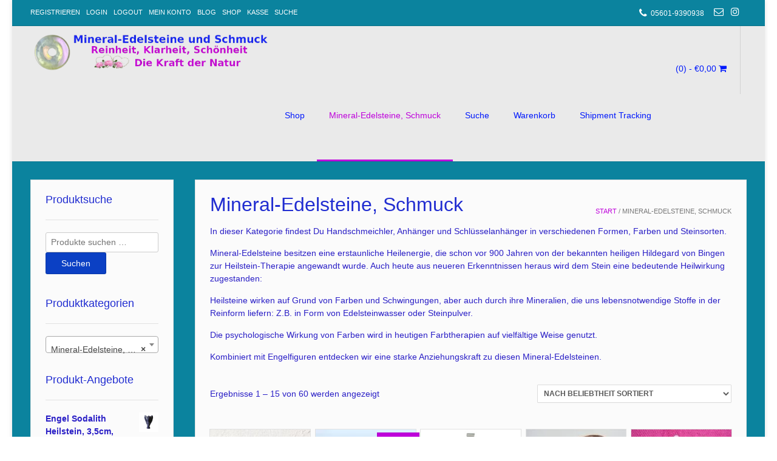

--- FILE ---
content_type: text/html; charset=UTF-8
request_url: https://heilende-helfer.engelshop-liebe.de/product-category/mineral-edelsteine/
body_size: 19374
content:
<!DOCTYPE html>
<html lang="de">
<head>
<meta charset="UTF-8">
<meta name="viewport" content="width=device-width, initial-scale=1">
<link rel="profile" href="http://gmpg.org/xfn/11">
<link rel="pingback" href="https://heilende-helfer.engelshop-liebe.de/xmlrpc.php">
<meta name='robots' content='index, follow, max-image-preview:large, max-snippet:-1, max-video-preview:-1' />
<!-- This site is optimized with the Yoast SEO plugin v26.6 - https://yoast.com/wordpress/plugins/seo/ -->
<title>Mineral-Edelsteine, Schmuck Archive - Edelsteine, Heilsteine, Kettenanhänger, Schmuck</title>
<meta name="description" content="Mineral-Edelsteine besitzen eine erstaunliche Heilenergie, die als Schmuck auf dem Körper getragen oder als Heilwasser zum Trinken ihre Wirkung entfalten." />
<link rel="canonical" href="https://heilende-helfer.engelshop-liebe.de/product-category/mineral-edelsteine/" />
<link rel="next" href="https://heilende-helfer.engelshop-liebe.de/product-category/mineral-edelsteine/page/2/" />
<meta property="og:locale" content="de_DE" />
<meta property="og:type" content="article" />
<meta property="og:title" content="Mineral-Edelsteine, Schmuck Archive - Edelsteine, Heilsteine, Kettenanhänger, Schmuck" />
<meta property="og:description" content="Mineral-Edelsteine besitzen eine erstaunliche Heilenergie, die als Schmuck auf dem Körper getragen oder als Heilwasser zum Trinken ihre Wirkung entfalten." />
<meta property="og:url" content="https://heilende-helfer.engelshop-liebe.de/product-category/mineral-edelsteine/" />
<meta property="og:site_name" content="Edelsteine, Heilsteine, Kettenanhänger, Schmuck" />
<meta name="twitter:card" content="summary_large_image" />
<script type="application/ld+json" class="yoast-schema-graph">{"@context":"https://schema.org","@graph":[{"@type":"CollectionPage","@id":"https://heilende-helfer.engelshop-liebe.de/product-category/mineral-edelsteine/","url":"https://heilende-helfer.engelshop-liebe.de/product-category/mineral-edelsteine/","name":"Mineral-Edelsteine, Schmuck Archive - Edelsteine, Heilsteine, Kettenanhänger, Schmuck","isPartOf":{"@id":"https://heilende-helfer.engelshop-liebe.de/#website"},"primaryImageOfPage":{"@id":"https://heilende-helfer.engelshop-liebe.de/product-category/mineral-edelsteine/#primaryimage"},"image":{"@id":"https://heilende-helfer.engelshop-liebe.de/product-category/mineral-edelsteine/#primaryimage"},"thumbnailUrl":"https://heilende-helfer.engelshop-liebe.de/wp-content/uploads/2019/05/Pferd-Jade-Jadeit-47x42mm-gruenlich.jpg","description":"Mineral-Edelsteine besitzen eine erstaunliche Heilenergie, die als Schmuck auf dem Körper getragen oder als Heilwasser zum Trinken ihre Wirkung entfalten.","breadcrumb":{"@id":"https://heilende-helfer.engelshop-liebe.de/product-category/mineral-edelsteine/#breadcrumb"},"inLanguage":"de"},{"@type":"ImageObject","inLanguage":"de","@id":"https://heilende-helfer.engelshop-liebe.de/product-category/mineral-edelsteine/#primaryimage","url":"https://heilende-helfer.engelshop-liebe.de/wp-content/uploads/2019/05/Pferd-Jade-Jadeit-47x42mm-gruenlich.jpg","contentUrl":"https://heilende-helfer.engelshop-liebe.de/wp-content/uploads/2019/05/Pferd-Jade-Jadeit-47x42mm-gruenlich.jpg","width":500,"height":418,"caption":"Pferd Jade (Jadeit) 47x42mm grünlich"},{"@type":"BreadcrumbList","@id":"https://heilende-helfer.engelshop-liebe.de/product-category/mineral-edelsteine/#breadcrumb","itemListElement":[{"@type":"ListItem","position":1,"name":"Startseite","item":"https://heilende-helfer.engelshop-liebe.de/"},{"@type":"ListItem","position":2,"name":"Mineral-Edelsteine, Schmuck"}]},{"@type":"WebSite","@id":"https://heilende-helfer.engelshop-liebe.de/#website","url":"https://heilende-helfer.engelshop-liebe.de/","name":"Mineral-Edelsteine, Kettenanhänger, Heilsteine","description":"Mineral-Edelsteine sind heilende Helfer für Körper und Seele","publisher":{"@id":"https://heilende-helfer.engelshop-liebe.de/#/schema/person/b620f3faced1b5b7124432415354a855"},"potentialAction":[{"@type":"SearchAction","target":{"@type":"EntryPoint","urlTemplate":"https://heilende-helfer.engelshop-liebe.de/?s={search_term_string}"},"query-input":{"@type":"PropertyValueSpecification","valueRequired":true,"valueName":"search_term_string"}}],"inLanguage":"de"},{"@type":["Person","Organization"],"@id":"https://heilende-helfer.engelshop-liebe.de/#/schema/person/b620f3faced1b5b7124432415354a855","name":"Blandine Justus","image":{"@type":"ImageObject","inLanguage":"de","@id":"https://heilende-helfer.engelshop-liebe.de/#/schema/person/image/","url":"https://heilende-helfer.engelshop-liebe.de/wp-content/uploads/2021/01/cropped-cropped-cropped-Frei-Logo-neu-3.1.21-Edelsteine-1.png","contentUrl":"https://heilende-helfer.engelshop-liebe.de/wp-content/uploads/2021/01/cropped-cropped-cropped-Frei-Logo-neu-3.1.21-Edelsteine-1.png","width":1039,"height":200,"caption":"Blandine Justus"},"logo":{"@id":"https://heilende-helfer.engelshop-liebe.de/#/schema/person/image/"},"sameAs":["https://heilende-helfer.engelshop-liebe.de/"]}]}</script>
<!-- / Yoast SEO plugin. -->
<link rel='dns-prefetch' href='//fonts.googleapis.com' />
<link rel="alternate" type="application/rss+xml" title="Edelsteine, Heilsteine, Kettenanhänger, Schmuck &raquo; Feed" href="https://heilende-helfer.engelshop-liebe.de/feed/" />
<link rel="alternate" type="application/rss+xml" title="Edelsteine, Heilsteine, Kettenanhänger, Schmuck &raquo; Kommentar-Feed" href="https://heilende-helfer.engelshop-liebe.de/comments/feed/" />
<link rel="alternate" type="application/rss+xml" title="Edelsteine, Heilsteine, Kettenanhänger, Schmuck &raquo; Mineral-Edelsteine, Schmuck Kategorie Feed" href="https://heilende-helfer.engelshop-liebe.de/product-category/mineral-edelsteine/feed/" />
<style id='wp-img-auto-sizes-contain-inline-css' type='text/css'>
img:is([sizes=auto i],[sizes^="auto," i]){contain-intrinsic-size:3000px 1500px}
/*# sourceURL=wp-img-auto-sizes-contain-inline-css */
</style>
<!-- <link rel='stylesheet' id='woosb-blocks-css' href='https://heilende-helfer.engelshop-liebe.de/wp-content/plugins/woo-product-bundle/assets/css/blocks.css?ver=8.4.2' type='text/css' media='all' /> -->
<!-- <link rel='stylesheet' id='wp-block-library-css' href='https://heilende-helfer.engelshop-liebe.de/wp-includes/css/dist/block-library/style.min.css?ver=6.9' type='text/css' media='all' /> -->
<link rel="stylesheet" type="text/css" href="//heilende-helfer.engelshop-liebe.de/wp-content/cache/wpfc-minified/bvxugb9/7y8bq.css" media="all"/>
<style id='classic-theme-styles-inline-css' type='text/css'>
/*! This file is auto-generated */
.wp-block-button__link{color:#fff;background-color:#32373c;border-radius:9999px;box-shadow:none;text-decoration:none;padding:calc(.667em + 2px) calc(1.333em + 2px);font-size:1.125em}.wp-block-file__button{background:#32373c;color:#fff;text-decoration:none}
/*# sourceURL=/wp-includes/css/classic-themes.min.css */
</style>
<!-- <link rel='stylesheet' id='cr-frontend-css-css' href='https://heilende-helfer.engelshop-liebe.de/wp-content/plugins/customer-reviews-woocommerce/css/frontend.css?ver=5.94.0' type='text/css' media='all' /> -->
<!-- <link rel='stylesheet' id='cr-badges-css-css' href='https://heilende-helfer.engelshop-liebe.de/wp-content/plugins/customer-reviews-woocommerce/css/badges.css?ver=5.94.0' type='text/css' media='all' /> -->
<link rel="stylesheet" type="text/css" href="//heilende-helfer.engelshop-liebe.de/wp-content/cache/wpfc-minified/2ei884kl/7y8bq.css" media="all"/>
<style id='global-styles-inline-css' type='text/css'>
:root{--wp--preset--aspect-ratio--square: 1;--wp--preset--aspect-ratio--4-3: 4/3;--wp--preset--aspect-ratio--3-4: 3/4;--wp--preset--aspect-ratio--3-2: 3/2;--wp--preset--aspect-ratio--2-3: 2/3;--wp--preset--aspect-ratio--16-9: 16/9;--wp--preset--aspect-ratio--9-16: 9/16;--wp--preset--color--black: #000000;--wp--preset--color--cyan-bluish-gray: #abb8c3;--wp--preset--color--white: #ffffff;--wp--preset--color--pale-pink: #f78da7;--wp--preset--color--vivid-red: #cf2e2e;--wp--preset--color--luminous-vivid-orange: #ff6900;--wp--preset--color--luminous-vivid-amber: #fcb900;--wp--preset--color--light-green-cyan: #7bdcb5;--wp--preset--color--vivid-green-cyan: #00d084;--wp--preset--color--pale-cyan-blue: #8ed1fc;--wp--preset--color--vivid-cyan-blue: #0693e3;--wp--preset--color--vivid-purple: #9b51e0;--wp--preset--gradient--vivid-cyan-blue-to-vivid-purple: linear-gradient(135deg,rgb(6,147,227) 0%,rgb(155,81,224) 100%);--wp--preset--gradient--light-green-cyan-to-vivid-green-cyan: linear-gradient(135deg,rgb(122,220,180) 0%,rgb(0,208,130) 100%);--wp--preset--gradient--luminous-vivid-amber-to-luminous-vivid-orange: linear-gradient(135deg,rgb(252,185,0) 0%,rgb(255,105,0) 100%);--wp--preset--gradient--luminous-vivid-orange-to-vivid-red: linear-gradient(135deg,rgb(255,105,0) 0%,rgb(207,46,46) 100%);--wp--preset--gradient--very-light-gray-to-cyan-bluish-gray: linear-gradient(135deg,rgb(238,238,238) 0%,rgb(169,184,195) 100%);--wp--preset--gradient--cool-to-warm-spectrum: linear-gradient(135deg,rgb(74,234,220) 0%,rgb(151,120,209) 20%,rgb(207,42,186) 40%,rgb(238,44,130) 60%,rgb(251,105,98) 80%,rgb(254,248,76) 100%);--wp--preset--gradient--blush-light-purple: linear-gradient(135deg,rgb(255,206,236) 0%,rgb(152,150,240) 100%);--wp--preset--gradient--blush-bordeaux: linear-gradient(135deg,rgb(254,205,165) 0%,rgb(254,45,45) 50%,rgb(107,0,62) 100%);--wp--preset--gradient--luminous-dusk: linear-gradient(135deg,rgb(255,203,112) 0%,rgb(199,81,192) 50%,rgb(65,88,208) 100%);--wp--preset--gradient--pale-ocean: linear-gradient(135deg,rgb(255,245,203) 0%,rgb(182,227,212) 50%,rgb(51,167,181) 100%);--wp--preset--gradient--electric-grass: linear-gradient(135deg,rgb(202,248,128) 0%,rgb(113,206,126) 100%);--wp--preset--gradient--midnight: linear-gradient(135deg,rgb(2,3,129) 0%,rgb(40,116,252) 100%);--wp--preset--font-size--small: 13px;--wp--preset--font-size--medium: 20px;--wp--preset--font-size--large: 36px;--wp--preset--font-size--x-large: 42px;--wp--preset--spacing--20: 0.44rem;--wp--preset--spacing--30: 0.67rem;--wp--preset--spacing--40: 1rem;--wp--preset--spacing--50: 1.5rem;--wp--preset--spacing--60: 2.25rem;--wp--preset--spacing--70: 3.38rem;--wp--preset--spacing--80: 5.06rem;--wp--preset--shadow--natural: 6px 6px 9px rgba(0, 0, 0, 0.2);--wp--preset--shadow--deep: 12px 12px 50px rgba(0, 0, 0, 0.4);--wp--preset--shadow--sharp: 6px 6px 0px rgba(0, 0, 0, 0.2);--wp--preset--shadow--outlined: 6px 6px 0px -3px rgb(255, 255, 255), 6px 6px rgb(0, 0, 0);--wp--preset--shadow--crisp: 6px 6px 0px rgb(0, 0, 0);}:where(.is-layout-flex){gap: 0.5em;}:where(.is-layout-grid){gap: 0.5em;}body .is-layout-flex{display: flex;}.is-layout-flex{flex-wrap: wrap;align-items: center;}.is-layout-flex > :is(*, div){margin: 0;}body .is-layout-grid{display: grid;}.is-layout-grid > :is(*, div){margin: 0;}:where(.wp-block-columns.is-layout-flex){gap: 2em;}:where(.wp-block-columns.is-layout-grid){gap: 2em;}:where(.wp-block-post-template.is-layout-flex){gap: 1.25em;}:where(.wp-block-post-template.is-layout-grid){gap: 1.25em;}.has-black-color{color: var(--wp--preset--color--black) !important;}.has-cyan-bluish-gray-color{color: var(--wp--preset--color--cyan-bluish-gray) !important;}.has-white-color{color: var(--wp--preset--color--white) !important;}.has-pale-pink-color{color: var(--wp--preset--color--pale-pink) !important;}.has-vivid-red-color{color: var(--wp--preset--color--vivid-red) !important;}.has-luminous-vivid-orange-color{color: var(--wp--preset--color--luminous-vivid-orange) !important;}.has-luminous-vivid-amber-color{color: var(--wp--preset--color--luminous-vivid-amber) !important;}.has-light-green-cyan-color{color: var(--wp--preset--color--light-green-cyan) !important;}.has-vivid-green-cyan-color{color: var(--wp--preset--color--vivid-green-cyan) !important;}.has-pale-cyan-blue-color{color: var(--wp--preset--color--pale-cyan-blue) !important;}.has-vivid-cyan-blue-color{color: var(--wp--preset--color--vivid-cyan-blue) !important;}.has-vivid-purple-color{color: var(--wp--preset--color--vivid-purple) !important;}.has-black-background-color{background-color: var(--wp--preset--color--black) !important;}.has-cyan-bluish-gray-background-color{background-color: var(--wp--preset--color--cyan-bluish-gray) !important;}.has-white-background-color{background-color: var(--wp--preset--color--white) !important;}.has-pale-pink-background-color{background-color: var(--wp--preset--color--pale-pink) !important;}.has-vivid-red-background-color{background-color: var(--wp--preset--color--vivid-red) !important;}.has-luminous-vivid-orange-background-color{background-color: var(--wp--preset--color--luminous-vivid-orange) !important;}.has-luminous-vivid-amber-background-color{background-color: var(--wp--preset--color--luminous-vivid-amber) !important;}.has-light-green-cyan-background-color{background-color: var(--wp--preset--color--light-green-cyan) !important;}.has-vivid-green-cyan-background-color{background-color: var(--wp--preset--color--vivid-green-cyan) !important;}.has-pale-cyan-blue-background-color{background-color: var(--wp--preset--color--pale-cyan-blue) !important;}.has-vivid-cyan-blue-background-color{background-color: var(--wp--preset--color--vivid-cyan-blue) !important;}.has-vivid-purple-background-color{background-color: var(--wp--preset--color--vivid-purple) !important;}.has-black-border-color{border-color: var(--wp--preset--color--black) !important;}.has-cyan-bluish-gray-border-color{border-color: var(--wp--preset--color--cyan-bluish-gray) !important;}.has-white-border-color{border-color: var(--wp--preset--color--white) !important;}.has-pale-pink-border-color{border-color: var(--wp--preset--color--pale-pink) !important;}.has-vivid-red-border-color{border-color: var(--wp--preset--color--vivid-red) !important;}.has-luminous-vivid-orange-border-color{border-color: var(--wp--preset--color--luminous-vivid-orange) !important;}.has-luminous-vivid-amber-border-color{border-color: var(--wp--preset--color--luminous-vivid-amber) !important;}.has-light-green-cyan-border-color{border-color: var(--wp--preset--color--light-green-cyan) !important;}.has-vivid-green-cyan-border-color{border-color: var(--wp--preset--color--vivid-green-cyan) !important;}.has-pale-cyan-blue-border-color{border-color: var(--wp--preset--color--pale-cyan-blue) !important;}.has-vivid-cyan-blue-border-color{border-color: var(--wp--preset--color--vivid-cyan-blue) !important;}.has-vivid-purple-border-color{border-color: var(--wp--preset--color--vivid-purple) !important;}.has-vivid-cyan-blue-to-vivid-purple-gradient-background{background: var(--wp--preset--gradient--vivid-cyan-blue-to-vivid-purple) !important;}.has-light-green-cyan-to-vivid-green-cyan-gradient-background{background: var(--wp--preset--gradient--light-green-cyan-to-vivid-green-cyan) !important;}.has-luminous-vivid-amber-to-luminous-vivid-orange-gradient-background{background: var(--wp--preset--gradient--luminous-vivid-amber-to-luminous-vivid-orange) !important;}.has-luminous-vivid-orange-to-vivid-red-gradient-background{background: var(--wp--preset--gradient--luminous-vivid-orange-to-vivid-red) !important;}.has-very-light-gray-to-cyan-bluish-gray-gradient-background{background: var(--wp--preset--gradient--very-light-gray-to-cyan-bluish-gray) !important;}.has-cool-to-warm-spectrum-gradient-background{background: var(--wp--preset--gradient--cool-to-warm-spectrum) !important;}.has-blush-light-purple-gradient-background{background: var(--wp--preset--gradient--blush-light-purple) !important;}.has-blush-bordeaux-gradient-background{background: var(--wp--preset--gradient--blush-bordeaux) !important;}.has-luminous-dusk-gradient-background{background: var(--wp--preset--gradient--luminous-dusk) !important;}.has-pale-ocean-gradient-background{background: var(--wp--preset--gradient--pale-ocean) !important;}.has-electric-grass-gradient-background{background: var(--wp--preset--gradient--electric-grass) !important;}.has-midnight-gradient-background{background: var(--wp--preset--gradient--midnight) !important;}.has-small-font-size{font-size: var(--wp--preset--font-size--small) !important;}.has-medium-font-size{font-size: var(--wp--preset--font-size--medium) !important;}.has-large-font-size{font-size: var(--wp--preset--font-size--large) !important;}.has-x-large-font-size{font-size: var(--wp--preset--font-size--x-large) !important;}
:where(.wp-block-post-template.is-layout-flex){gap: 1.25em;}:where(.wp-block-post-template.is-layout-grid){gap: 1.25em;}
:where(.wp-block-term-template.is-layout-flex){gap: 1.25em;}:where(.wp-block-term-template.is-layout-grid){gap: 1.25em;}
:where(.wp-block-columns.is-layout-flex){gap: 2em;}:where(.wp-block-columns.is-layout-grid){gap: 2em;}
:root :where(.wp-block-pullquote){font-size: 1.5em;line-height: 1.6;}
/*# sourceURL=global-styles-inline-css */
</style>
<!-- <link rel='stylesheet' id='contact-form-7-css' href='https://heilende-helfer.engelshop-liebe.de/wp-content/plugins/contact-form-7/includes/css/styles.css?ver=6.1.4' type='text/css' media='all' /> -->
<!-- <link rel='stylesheet' id='flizpay-css-css' href='https://heilende-helfer.engelshop-liebe.de/wp-content/plugins/flizpay-for-woocommerce/public/css/flizpay-public.css?ver=2.4.15' type='text/css' media='' /> -->
<!-- <link rel='stylesheet' id='woocommerce-layout-css' href='https://heilende-helfer.engelshop-liebe.de/wp-content/plugins/woocommerce/assets/css/woocommerce-layout.css?ver=10.4.3' type='text/css' media='all' /> -->
<link rel="stylesheet" type="text/css" href="//heilende-helfer.engelshop-liebe.de/wp-content/cache/wpfc-minified/ereyw71/7y8bq.css" media="all"/>
<!-- <link rel='stylesheet' id='woocommerce-smallscreen-css' href='https://heilende-helfer.engelshop-liebe.de/wp-content/plugins/woocommerce/assets/css/woocommerce-smallscreen.css?ver=10.4.3' type='text/css' media='only screen and (max-width: 768px)' /> -->
<link rel="stylesheet" type="text/css" href="//heilende-helfer.engelshop-liebe.de/wp-content/cache/wpfc-minified/fhllnleu/7y8bq.css" media="only screen and (max-width: 768px)"/>
<!-- <link rel='stylesheet' id='woocommerce-general-css' href='https://heilende-helfer.engelshop-liebe.de/wp-content/plugins/woocommerce/assets/css/woocommerce.css?ver=10.4.3' type='text/css' media='all' /> -->
<link rel="stylesheet" type="text/css" href="//heilende-helfer.engelshop-liebe.de/wp-content/cache/wpfc-minified/8j2m5ad0/7y8bq.css" media="all"/>
<style id='woocommerce-inline-inline-css' type='text/css'>
.woocommerce form .form-row .required { visibility: visible; }
/*# sourceURL=woocommerce-inline-inline-css */
</style>
<!-- <link rel='stylesheet' id='woosb-frontend-css' href='https://heilende-helfer.engelshop-liebe.de/wp-content/plugins/woo-product-bundle/assets/css/frontend.css?ver=8.4.2' type='text/css' media='all' /> -->
<link rel="stylesheet" type="text/css" href="//heilende-helfer.engelshop-liebe.de/wp-content/cache/wpfc-minified/jzvzobdy/7y8bq.css" media="all"/>
<link rel='stylesheet' id='customizer_freestore_fonts-css' href='//fonts.googleapis.com/css?family=Noto+Serif%3Aregular%2Citalic%2C700%26subset%3Dlatin%2C' type='text/css' media='screen' />
<link rel='stylesheet' id='freestore-body-font-default-css' href='//fonts.googleapis.com/css?family=Open+Sans%3A400%2C300%2C300italic%2C400italic%2C600%2C600italic%2C700%2C700italic&#038;ver=1.2.2' type='text/css' media='all' />
<link rel='stylesheet' id='freestore-heading-font-default-css' href='//fonts.googleapis.com/css?family=Lato%3A400%2C300%2C300italic%2C400italic%2C700%2C700italic&#038;ver=1.2.2' type='text/css' media='all' />
<!-- <link rel='stylesheet' id='font-awesome-css' href='https://heilende-helfer.engelshop-liebe.de/wp-content/plugins/elementor/assets/lib/font-awesome/css/font-awesome.min.css?ver=4.7.0' type='text/css' media='all' /> -->
<!-- <link rel='stylesheet' id='freestore-header-style-standard-css' href='https://heilende-helfer.engelshop-liebe.de/wp-content/themes/freestore/templates/css/header-standard.css?ver=1.2.2' type='text/css' media='all' /> -->
<!-- <link rel='stylesheet' id='freestore-style-css' href='https://heilende-helfer.engelshop-liebe.de/wp-content/themes/freestore/style.css?ver=1.2.2' type='text/css' media='all' /> -->
<!-- <link rel='stylesheet' id='freestore-standard-woocommerce-style-css' href='https://heilende-helfer.engelshop-liebe.de/wp-content/themes/freestore/templates/css/woocommerce-standard-style.css?ver=1.2.2' type='text/css' media='all' /> -->
<!-- <link rel='stylesheet' id='freestore-footer-standard-style-css' href='https://heilende-helfer.engelshop-liebe.de/wp-content/themes/freestore/templates/css/footer-standard.css?ver=1.2.2' type='text/css' media='all' /> -->
<!-- <link rel='stylesheet' id='woocommerce-gzd-layout-css' href='https://heilende-helfer.engelshop-liebe.de/wp-content/plugins/woocommerce-germanized/build/static/layout-styles.css?ver=3.20.4' type='text/css' media='all' /> -->
<link rel="stylesheet" type="text/css" href="//heilende-helfer.engelshop-liebe.de/wp-content/cache/wpfc-minified/m94gsdkd/7y8c5.css" media="all"/>
<style id='woocommerce-gzd-layout-inline-css' type='text/css'>
.woocommerce-checkout .shop_table { background-color: #eeeeee; } .product p.deposit-packaging-type { font-size: 1.25em !important; } p.woocommerce-shipping-destination { display: none; }
.wc-gzd-nutri-score-value-a {
background: url(https://heilende-helfer.engelshop-liebe.de/wp-content/plugins/woocommerce-germanized/assets/images/nutri-score-a.svg) no-repeat;
}
.wc-gzd-nutri-score-value-b {
background: url(https://heilende-helfer.engelshop-liebe.de/wp-content/plugins/woocommerce-germanized/assets/images/nutri-score-b.svg) no-repeat;
}
.wc-gzd-nutri-score-value-c {
background: url(https://heilende-helfer.engelshop-liebe.de/wp-content/plugins/woocommerce-germanized/assets/images/nutri-score-c.svg) no-repeat;
}
.wc-gzd-nutri-score-value-d {
background: url(https://heilende-helfer.engelshop-liebe.de/wp-content/plugins/woocommerce-germanized/assets/images/nutri-score-d.svg) no-repeat;
}
.wc-gzd-nutri-score-value-e {
background: url(https://heilende-helfer.engelshop-liebe.de/wp-content/plugins/woocommerce-germanized/assets/images/nutri-score-e.svg) no-repeat;
}
/*# sourceURL=woocommerce-gzd-layout-inline-css */
</style>
<!-- <link rel='stylesheet' id='wqpmb-style-css' href='https://heilende-helfer.engelshop-liebe.de/wp-content/plugins/wc-quantity-plus-minus-button/assets/css/style.css?ver=1.0.0' type='text/css' media='all' /> -->
<link rel="stylesheet" type="text/css" href="//heilende-helfer.engelshop-liebe.de/wp-content/cache/wpfc-minified/7wacmn21/7y8bq.css" media="all"/>
<script src='//heilende-helfer.engelshop-liebe.de/wp-content/cache/wpfc-minified/9a376dx5/7y8bq.js' type="text/javascript"></script>
<!-- <script type="text/javascript" src="https://heilende-helfer.engelshop-liebe.de/wp-includes/js/jquery/jquery.min.js?ver=3.7.1" id="jquery-core-js"></script> -->
<!-- <script type="text/javascript" src="https://heilende-helfer.engelshop-liebe.de/wp-includes/js/jquery/jquery-migrate.min.js?ver=3.4.1" id="jquery-migrate-js"></script> -->
<!-- <script type="text/javascript" src="https://heilende-helfer.engelshop-liebe.de/wp-includes/js/dist/hooks.min.js?ver=dd5603f07f9220ed27f1" id="wp-hooks-js"></script> -->
<!-- <script type="text/javascript" src="https://heilende-helfer.engelshop-liebe.de/wp-includes/js/dist/i18n.min.js?ver=c26c3dc7bed366793375" id="wp-i18n-js"></script> -->
<script type="text/javascript" id="wp-i18n-js-after">
/* <![CDATA[ */
wp.i18n.setLocaleData( { 'text direction\u0004ltr': [ 'ltr' ] } );
//# sourceURL=wp-i18n-js-after
/* ]]> */
</script>
<script src='//heilende-helfer.engelshop-liebe.de/wp-content/cache/wpfc-minified/kagfmx35/7y8bq.js' type="text/javascript"></script>
<!-- <script type="text/javascript" src="https://heilende-helfer.engelshop-liebe.de/wp-includes/js/dist/vendor/react.min.js?ver=18.3.1.1" id="react-js"></script> -->
<!-- <script type="text/javascript" src="https://heilende-helfer.engelshop-liebe.de/wp-includes/js/dist/vendor/react-dom.min.js?ver=18.3.1.1" id="react-dom-js"></script> -->
<!-- <script type="text/javascript" src="https://heilende-helfer.engelshop-liebe.de/wp-includes/js/dist/escape-html.min.js?ver=6561a406d2d232a6fbd2" id="wp-escape-html-js"></script> -->
<!-- <script type="text/javascript" src="https://heilende-helfer.engelshop-liebe.de/wp-includes/js/dist/element.min.js?ver=6a582b0c827fa25df3dd" id="wp-element-js"></script> -->
<!-- <script type="text/javascript" src="https://heilende-helfer.engelshop-liebe.de/wp-includes/js/dist/vendor/react-jsx-runtime.min.js?ver=18.3.1" id="react-jsx-runtime-js"></script> -->
<!-- <script type="text/javascript" src="https://heilende-helfer.engelshop-liebe.de/wp-includes/js/dist/deprecated.min.js?ver=e1f84915c5e8ae38964c" id="wp-deprecated-js"></script> -->
<!-- <script type="text/javascript" src="https://heilende-helfer.engelshop-liebe.de/wp-includes/js/dist/dom.min.js?ver=26edef3be6483da3de2e" id="wp-dom-js"></script> -->
<!-- <script type="text/javascript" src="https://heilende-helfer.engelshop-liebe.de/wp-includes/js/dist/is-shallow-equal.min.js?ver=e0f9f1d78d83f5196979" id="wp-is-shallow-equal-js"></script> -->
<script type="text/javascript" id="wp-keycodes-js-translations">
/* <![CDATA[ */
( function( domain, translations ) {
var localeData = translations.locale_data[ domain ] || translations.locale_data.messages;
localeData[""].domain = domain;
wp.i18n.setLocaleData( localeData, domain );
} )( "default", {"translation-revision-date":"2025-12-22 11:40:23+0000","generator":"GlotPress\/4.0.3","domain":"messages","locale_data":{"messages":{"":{"domain":"messages","plural-forms":"nplurals=2; plural=n != 1;","lang":"de"},"Tilde":["Tilde"],"Backtick":["Backtick"],"Period":["Punkt"],"Comma":["Komma"]}},"comment":{"reference":"wp-includes\/js\/dist\/keycodes.js"}} );
//# sourceURL=wp-keycodes-js-translations
/* ]]> */
</script>
<script src='//heilende-helfer.engelshop-liebe.de/wp-content/cache/wpfc-minified/1qlnf54p/7y8bq.js' type="text/javascript"></script>
<!-- <script type="text/javascript" src="https://heilende-helfer.engelshop-liebe.de/wp-includes/js/dist/keycodes.min.js?ver=34c8fb5e7a594a1c8037" id="wp-keycodes-js"></script> -->
<!-- <script type="text/javascript" src="https://heilende-helfer.engelshop-liebe.de/wp-includes/js/dist/priority-queue.min.js?ver=2d59d091223ee9a33838" id="wp-priority-queue-js"></script> -->
<!-- <script type="text/javascript" src="https://heilende-helfer.engelshop-liebe.de/wp-includes/js/dist/compose.min.js?ver=7a9b375d8c19cf9d3d9b" id="wp-compose-js"></script> -->
<!-- <script type="text/javascript" src="https://heilende-helfer.engelshop-liebe.de/wp-includes/js/dist/private-apis.min.js?ver=4f465748bda624774139" id="wp-private-apis-js"></script> -->
<!-- <script type="text/javascript" src="https://heilende-helfer.engelshop-liebe.de/wp-includes/js/dist/redux-routine.min.js?ver=8bb92d45458b29590f53" id="wp-redux-routine-js"></script> -->
<!-- <script type="text/javascript" src="https://heilende-helfer.engelshop-liebe.de/wp-includes/js/dist/data.min.js?ver=f940198280891b0b6318" id="wp-data-js"></script> -->
<script type="text/javascript" id="wp-data-js-after">
/* <![CDATA[ */
( function() {
var userId = 0;
var storageKey = "WP_DATA_USER_" + userId;
wp.data
.use( wp.data.plugins.persistence, { storageKey: storageKey } );
} )();
//# sourceURL=wp-data-js-after
/* ]]> */
</script>
<script src='//heilende-helfer.engelshop-liebe.de/wp-content/cache/wpfc-minified/jpwcb91i/7y8bq.js' type="text/javascript"></script>
<!-- <script type="text/javascript" src="https://heilende-helfer.engelshop-liebe.de/wp-content/plugins/flizpay-for-woocommerce/public/js/flizpay-globals.js?ver=2.4.15" id="flizpay-globals-js"></script> -->
<script type="text/javascript" id="flizpay-js-extra">
/* <![CDATA[ */
var flizpay_frontend = {"ajaxurl":"https://heilende-helfer.engelshop-liebe.de/wp-admin/admin-ajax.php","public_dir_path":"https://heilende-helfer.engelshop-liebe.de/wp-content/plugins/flizpay-for-woocommerce/public/","order_finish_nonce":"829f92451c","express_checkout_nonce":"1882c00061","enable_express_checkout":"","express_checkout_pages":["product","cart"],"express_checkout_theme":"light","express_checkout_title":"Bis zu 1,5% Rabatt","product_page_index":"product","cart_page_index":"cart","is_cart":"","is_product":"","light_icon":"https://heilende-helfer.engelshop-liebe.de/wp-content/plugins/flizpay-for-woocommerce/assets/images/fliz-express-checkout-logo-light.svg","dark_icon":"https://heilende-helfer.engelshop-liebe.de/wp-content/plugins/flizpay-for-woocommerce/assets/images/fliz-express-checkout-logo-dark.svg","fliz_logo":"https://heilende-helfer.engelshop-liebe.de/wp-content/plugins/flizpay-for-woocommerce/assets/images/fliz-logo.svg","fliz_loading_wheel":"https://heilende-helfer.engelshop-liebe.de/wp-content/plugins/flizpay-for-woocommerce/assets/images/fliz-loading-wheel.svg","cashback":"","flizpay_version":"2.4.15"};
//# sourceURL=flizpay-js-extra
/* ]]> */
</script>
<script src='//heilende-helfer.engelshop-liebe.de/wp-content/cache/wpfc-minified/14l5ai66/7y8bq.js' type="text/javascript"></script>
<!-- <script type="text/javascript" src="https://heilende-helfer.engelshop-liebe.de/wp-content/plugins/flizpay-for-woocommerce/public/js/flizpay-public.js?ver=2.4.15" id="flizpay-js"></script> -->
<!-- <script type="text/javascript" src="https://heilende-helfer.engelshop-liebe.de/wp-content/plugins/flizpay-for-woocommerce/public/js/flizpay-express-checkout.js?ver=2.4.15" id="flizpay-express-js"></script> -->
<!-- <script type="text/javascript" src="https://heilende-helfer.engelshop-liebe.de/wp-content/plugins/woocommerce/assets/js/jquery-blockui/jquery.blockUI.min.js?ver=2.7.0-wc.10.4.3" id="wc-jquery-blockui-js" defer="defer" data-wp-strategy="defer"></script> -->
<script type="text/javascript" id="wc-add-to-cart-js-extra">
/* <![CDATA[ */
var wc_add_to_cart_params = {"ajax_url":"/wp-admin/admin-ajax.php","wc_ajax_url":"/?wc-ajax=%%endpoint%%","i18n_view_cart":"Warenkorb anzeigen","cart_url":"https://heilende-helfer.engelshop-liebe.de/warenkorb/","is_cart":"","cart_redirect_after_add":"yes"};
//# sourceURL=wc-add-to-cart-js-extra
/* ]]> */
</script>
<script src='//heilende-helfer.engelshop-liebe.de/wp-content/cache/wpfc-minified/30bn5azy/7y8bq.js' type="text/javascript"></script>
<!-- <script type="text/javascript" src="https://heilende-helfer.engelshop-liebe.de/wp-content/plugins/woocommerce/assets/js/frontend/add-to-cart.min.js?ver=10.4.3" id="wc-add-to-cart-js" defer="defer" data-wp-strategy="defer"></script> -->
<!-- <script type="text/javascript" src="https://heilende-helfer.engelshop-liebe.de/wp-content/plugins/woocommerce/assets/js/js-cookie/js.cookie.min.js?ver=2.1.4-wc.10.4.3" id="wc-js-cookie-js" defer="defer" data-wp-strategy="defer"></script> -->
<script type="text/javascript" id="woocommerce-js-extra">
/* <![CDATA[ */
var woocommerce_params = {"ajax_url":"/wp-admin/admin-ajax.php","wc_ajax_url":"/?wc-ajax=%%endpoint%%","i18n_password_show":"Passwort anzeigen","i18n_password_hide":"Passwort ausblenden"};
//# sourceURL=woocommerce-js-extra
/* ]]> */
</script>
<script src='//heilende-helfer.engelshop-liebe.de/wp-content/cache/wpfc-minified/dgqq2xat/7y8c5.js' type="text/javascript"></script>
<!-- <script type="text/javascript" src="https://heilende-helfer.engelshop-liebe.de/wp-content/plugins/woocommerce/assets/js/frontend/woocommerce.min.js?ver=10.4.3" id="woocommerce-js" defer="defer" data-wp-strategy="defer"></script> -->
<script type="text/javascript" id="wc-gzd-unit-price-observer-queue-js-extra">
/* <![CDATA[ */
var wc_gzd_unit_price_observer_queue_params = {"ajax_url":"/wp-admin/admin-ajax.php","wc_ajax_url":"/?wc-ajax=%%endpoint%%","refresh_unit_price_nonce":"85d23a7c60"};
//# sourceURL=wc-gzd-unit-price-observer-queue-js-extra
/* ]]> */
</script>
<script src='//heilende-helfer.engelshop-liebe.de/wp-content/cache/wpfc-minified/l9vuwmxz/7y8c5.js' type="text/javascript"></script>
<!-- <script type="text/javascript" src="https://heilende-helfer.engelshop-liebe.de/wp-content/plugins/woocommerce-germanized/build/static/unit-price-observer-queue.js?ver=3.20.4" id="wc-gzd-unit-price-observer-queue-js" defer="defer" data-wp-strategy="defer"></script> -->
<!-- <script type="text/javascript" src="https://heilende-helfer.engelshop-liebe.de/wp-content/plugins/woocommerce/assets/js/accounting/accounting.min.js?ver=0.4.2" id="wc-accounting-js"></script> -->
<script type="text/javascript" id="wc-gzd-unit-price-observer-js-extra">
/* <![CDATA[ */
var wc_gzd_unit_price_observer_params = {"wrapper":".product","price_selector":{"p.price":{"is_total_price":false,"is_primary_selector":true,"quantity_selector":""}},"replace_price":"1","product_id":"194","price_decimal_sep":",","price_thousand_sep":".","qty_selector":"input.quantity, input.qty","refresh_on_load":""};
//# sourceURL=wc-gzd-unit-price-observer-js-extra
/* ]]> */
</script>
<script src='//heilende-helfer.engelshop-liebe.de/wp-content/cache/wpfc-minified/logourge/7y8c5.js' type="text/javascript"></script>
<!-- <script type="text/javascript" src="https://heilende-helfer.engelshop-liebe.de/wp-content/plugins/woocommerce-germanized/build/static/unit-price-observer.js?ver=3.20.4" id="wc-gzd-unit-price-observer-js" defer="defer" data-wp-strategy="defer"></script> -->
<link rel="https://api.w.org/" href="https://heilende-helfer.engelshop-liebe.de/wp-json/" /><link rel="alternate" title="JSON" type="application/json" href="https://heilende-helfer.engelshop-liebe.de/wp-json/wp/v2/product_cat/30" /><link rel="EditURI" type="application/rsd+xml" title="RSD" href="https://heilende-helfer.engelshop-liebe.de/xmlrpc.php?rsd" />
<meta name="generator" content="WordPress 6.9" />
<meta name="generator" content="WooCommerce 10.4.3" />
<noscript><style>.woocommerce-product-gallery{ opacity: 1 !important; }</style></noscript>
<meta name="generator" content="Elementor 3.34.0; features: additional_custom_breakpoints; settings: css_print_method-external, google_font-enabled, font_display-swap">
<style>
.e-con.e-parent:nth-of-type(n+4):not(.e-lazyloaded):not(.e-no-lazyload),
.e-con.e-parent:nth-of-type(n+4):not(.e-lazyloaded):not(.e-no-lazyload) * {
background-image: none !important;
}
@media screen and (max-height: 1024px) {
.e-con.e-parent:nth-of-type(n+3):not(.e-lazyloaded):not(.e-no-lazyload),
.e-con.e-parent:nth-of-type(n+3):not(.e-lazyloaded):not(.e-no-lazyload) * {
background-image: none !important;
}
}
@media screen and (max-height: 640px) {
.e-con.e-parent:nth-of-type(n+2):not(.e-lazyloaded):not(.e-no-lazyload),
.e-con.e-parent:nth-of-type(n+2):not(.e-lazyloaded):not(.e-no-lazyload) * {
background-image: none !important;
}
}
</style>
<style type="text/css" id="custom-background-css">
body.custom-background { background-color: #ffffff; }
</style>
<!-- Begin Custom CSS -->
<style type="text/css" id="freestore-custom-css">
.site-branding a.custom-logo-link{max-width:400px;}.woocommerce #container,
.woocommerce-page #container,
.content-area{width:80%;}body.freestore-page-styling-raised .content-area,
body.freestore-page-styling-raised.woocommerce #container,
body.freestore-page-styling-raised.woocommerce-page #container{width:77%;}.widget-area,
body.freestore-page-styling-raised .widget-area,
body.freestore-page-styling-raised.page-template-template-left-sidebar .widget-area{width:20%;}#comments .form-submit #submit,
.search-block .search-submit,
.no-results-btn,
button,
input[type="button"],
input[type="reset"],
input[type="submit"],
.woocommerce ul.products li.product a.add_to_cart_button, .woocommerce-page ul.products li.product a.add_to_cart_button,
.woocommerce ul.products li.product .onsale, .woocommerce-page ul.products li.product .onsale,
.woocommerce button.button.alt,
.woocommerce-page button.button.alt,
.woocommerce input.button.alt:hover,
.woocommerce-page #content input.button.alt:hover,
.woocommerce .cart-collaterals .shipping_calculator .button,
.woocommerce-page .cart-collaterals .shipping_calculator .button,
.woocommerce a.button,
.woocommerce-page a.button,
.woocommerce input.button,
.woocommerce-page #content input.button,
.woocommerce-page input.button,
.woocommerce #review_form #respond .form-submit input,
.woocommerce-page #review_form #respond .form-submit input,
.woocommerce-cart .wc-proceed-to-checkout a.checkout-button:hover,
.woocommerce button.button.alt.disabled,
.woocommerce button.button.alt.disabled:hover,
.single-product span.onsale,
.main-navigation ul ul a:hover,
.main-navigation ul ul li:hover,
.main-navigation ul ul li.current-menu-item > a,
.main-navigation ul ul li.current_page_item > a,
.main-navigation ul ul li.current-menu-parent > a,
.main-navigation ul ul li.current_page_parent > a,
.main-navigation ul ul li.current-menu-ancestor > a,
.main-navigation ul ul li.current_page_ancestor > a,
.main-navigation button,
.wpcf7-submit{background:inherit;background-color:#be00db;}a,
.header-social-icon:hover,
.footer-social-icon:hover,
.site-footer-bottom-bar ul li a:hover,
.site-topbar-left ul li a:hover,
.content-area .entry-content a,
#comments a,
.search-btn,
.post-edit-link,
.site-title a,
.error-404.not-found .page-header .page-title span,
.search-button .fa-search,
.main-navigation li a:hover,
.main-navigation.freestore-nav-plain .current_page_item > a,
.main-navigation.freestore-nav-plain .current-menu-item > a,
.main-navigation.freestore-nav-plain .current_page_ancestor > a,
.main-navigation.freestore-nav-underline .current_page_item > a,
.main-navigation.freestore-nav-underline .current-menu-item > a,
.main-navigation.freestore-nav-underline .current_page_ancestor > a,
.header-cart-checkout.cart-has-items .fa-shopping-cart{color:#be00db;}.main-navigation.freestore-nav-underline .current_page_item > a,
.main-navigation.freestore-nav-underline .current-menu-item > a,
.main-navigation.freestore-nav-underline .current_page_ancestor > a{box-shadow:0 -3px 0 #be00db inset;}.main-navigation button:hover,
#comments .form-submit #submit:hover,
.search-block .search-submit:hover,
.no-results-btn:hover,
button,
input[type="button"],
input[type="reset"],
input[type="submit"],
.woocommerce input.button.alt,
.woocommerce-page #content input.button.alt,
.woocommerce .cart-collaterals .shipping_calculator .button,
.woocommerce-page .cart-collaterals .shipping_calculator .button,
.woocommerce a.button:hover,
.woocommerce-page a.button:hover,
.woocommerce input.button:hover,
.woocommerce-page #content input.button:hover,
.woocommerce-page input.button:hover,
.woocommerce ul.products li.product a.add_to_cart_button:hover, .woocommerce-page ul.products li.product a.add_to_cart_button:hover,
.woocommerce button.button.alt:hover,
.woocommerce-page button.button.alt:hover,
.woocommerce #review_form #respond .form-submit input:hover,
.woocommerce-page #review_form #respond .form-submit input:hover,
.woocommerce-cart .wc-proceed-to-checkout a.checkout-button,
.wpcf7-submit:hover{background:inherit;background-color:#0b40c4;}a:hover,
.widget-area .widget a:hover,
.site-footer-widgets .widget a:hover,
.site-footer .widget a:hover,
.search-btn:hover,
.search-button .fa-search:hover,
.woocommerce #content div.product p.price,
.woocommerce-page #content div.product p.price,
.woocommerce-page div.product p.price,
.woocommerce #content div.product span.price,
.woocommerce div.product span.price,
.woocommerce-page #content div.product span.price,
.woocommerce-page div.product span.price,
.woocommerce #content div.product .woocommerce-tabs ul.tabs li.active,
.woocommerce div.product .woocommerce-tabs ul.tabs li.active,
.woocommerce-page #content div.product .woocommerce-tabs ul.tabs li.active,
.woocommerce-page div.product .woocommerce-tabs ul.tabs li.active{color:#0b40c4;}body,
.main-navigation ul li a,
.widget-area .widget a{font-family:"1","Helvetica Neue",sans-serif;}body,
.widget-area .widget a{color:#2a1fc6;}h1, h2, h3, h4, h5, h6,
h1 a, h2 a, h3 a, h4 a, h5 a, h6 a,
.widget-area .widget-title,
.woocommerce table.cart th,
.woocommerce-page #content table.cart th,
.woocommerce-page table.cart th,
.woocommerce input.button.alt,
.woocommerce-page #content input.button.alt,
.woocommerce table.cart input,
.woocommerce-page #content table.cart input,
.woocommerce-page table.cart input,
button, input[type="button"],
input[type="reset"],
input[type="submit"]{font-family:"Helvetica Neue",Helvetica,Arial,sans-serif;}.site-title a{font-family:"Helvetica Neue",Helvetica,Arial,sans-serif;}.site-description{font-family:"Noto Serif","Helvetica Neue",sans-serif;font-size:16px;}h1, h2, h3, h4, h5, h6,
h1 a, h2 a, h3 a, h4 a, h5 a, h6 a,
.widget-area .widget-title{color:#212dd1;}.site-boxed{background-color:#0b839e;}.site-header,
.search-block,
.main-navigation ul ul{background-color:#eaeaea;}.site-header,
.main-navigation ul li a,
.site-description{color:#0019fc;}.site-header-topbar{background-color:#0b839e;color:#ffffff;}.site-footer-standard{background-color:#dce3ef;}.site-footer,
.site-footer .widgettitle{color:#2100f9;}
</style>
<!-- End Custom CSS -->
<link rel="icon" href="https://heilende-helfer.engelshop-liebe.de/wp-content/uploads/2020/10/cropped-Rosenquarz-Herz-bauchig-55-x-5cm-32x32.jpg" sizes="32x32" />
<link rel="icon" href="https://heilende-helfer.engelshop-liebe.de/wp-content/uploads/2020/10/cropped-Rosenquarz-Herz-bauchig-55-x-5cm-192x192.jpg" sizes="192x192" />
<link rel="apple-touch-icon" href="https://heilende-helfer.engelshop-liebe.de/wp-content/uploads/2020/10/cropped-Rosenquarz-Herz-bauchig-55-x-5cm-180x180.jpg" />
<meta name="msapplication-TileImage" content="https://heilende-helfer.engelshop-liebe.de/wp-content/uploads/2020/10/cropped-Rosenquarz-Herz-bauchig-55-x-5cm-270x270.jpg" />
</head>
<body class="archive tax-product_cat term-mineral-edelsteine term-30 custom-background wp-custom-logo wp-theme-freestore theme-freestore woocommerce woocommerce-page woocommerce-no-js freestore-page-styling-raised freestore-shop-left-sidebar freestore-shop-archives-left-sidebar freestore-shop-single-left-sidebar elementor-default elementor-kit-887">
<div id="page" class="hfeed site freestore-no-slider">
<div class="site-boxed">	
<header id="masthead" class="site-header">
<div class="site-header-topbar">
<div class="site-container">
<div class="site-topbar-left">
<div class="menu-topmenue-container"><ul id="menu-topmenue" class="menu"><li id="menu-item-222" class="menu-item menu-item-type-post_type menu-item-object-page menu-item-222"><a href="https://heilende-helfer.engelshop-liebe.de/registrieren/">Registrieren</a></li>
<li id="menu-item-224" class="menu-item menu-item-type-post_type menu-item-object-page menu-item-224"><a href="https://heilende-helfer.engelshop-liebe.de/login/">Login</a></li>
<li id="menu-item-223" class="menu-item menu-item-type-post_type menu-item-object-page menu-item-223"><a href="https://heilende-helfer.engelshop-liebe.de/logout/">Logout</a></li>
<li id="menu-item-225" class="menu-item menu-item-type-post_type menu-item-object-page menu-item-225"><a href="https://heilende-helfer.engelshop-liebe.de/mein-kontologinlogoutregistrieren/">Mein Konto</a></li>
<li id="menu-item-749" class="menu-item menu-item-type-post_type menu-item-object-page menu-item-749"><a href="https://heilende-helfer.engelshop-liebe.de/blog/">Blog</a></li>
<li id="menu-item-748" class="menu-item menu-item-type-post_type menu-item-object-page menu-item-home menu-item-748"><a href="https://heilende-helfer.engelshop-liebe.de/">Shop</a></li>
<li id="menu-item-750" class="menu-item menu-item-type-post_type menu-item-object-page menu-item-750"><a href="https://heilende-helfer.engelshop-liebe.de/kasse/">Kasse</a></li>
<li id="menu-item-943" class="menu-item menu-item-type-post_type menu-item-object-page menu-item-943"><a href="https://heilende-helfer.engelshop-liebe.de/suche/">Suche</a></li>
</ul></div>				
</div>
<div class="site-topbar-right">
<span class="site-topbar-right-no"><i class="fa fa-phone"></i>  05601-9390938</span>
<a href="mailto:%69nfo&#064;&#104;%65i&#108;end%65&#045;h%65&#108;fe%72&#046;&#101;%6e&#103;&#101;%6c%73%68&#111;&#112;%2dl&#105;%65&#098;&#101;.&#100;%65" title="Send Us an Email" class="header-social-icon social-email"><i class="fa fa-envelope-o"></i></a><a href="https://www.linkedin.com/in/blandine-justus-847a5819a/detail/recent-activity/" target="_blank" title="Follow Us on Instagram" class="header-social-icon social-instagram"><i class="fa fa-instagram"></i></a><a href="https://engelshop-liebe.de/" target="_blank" class="header-social-icon social-custom"><i class="fa Engelshop"></i></a>							</div>
<div class="clearboth"></div>
</div>
</div>
<div class="site-container">
<div class="search-block">
<form role="search" method="get" class="search-form" action="https://heilende-helfer.engelshop-liebe.de/">
<label>
<input type="search" class="search-field" placeholder="Suche" value="" name="s" />
</label>
<input type="submit" class="search-submit" value="&nbsp;" />
</form>		        		    </div>
<div class="site-branding">
<a href="https://heilende-helfer.engelshop-liebe.de/" class="custom-logo-link" rel="home"><picture fetchpriority="high" class="custom-logo" decoding="async">
<source type="image/webp" srcset="https://heilende-helfer.engelshop-liebe.de/wp-content/uploads/2021/01/cropped-cropped-cropped-Frei-Logo-neu-3.1.21-Edelsteine-1.png.webp 1039w, https://heilende-helfer.engelshop-liebe.de/wp-content/uploads/2021/01/cropped-cropped-cropped-Frei-Logo-neu-3.1.21-Edelsteine-1-768x148.png.webp 768w, https://heilende-helfer.engelshop-liebe.de/wp-content/uploads/2021/01/cropped-cropped-cropped-Frei-Logo-neu-3.1.21-Edelsteine-1-300x58.png.webp 300w" sizes="(max-width: 1039px) 100vw, 1039px"/>
<img fetchpriority="high" width="1039" height="200" src="https://heilende-helfer.engelshop-liebe.de/wp-content/uploads/2021/01/cropped-cropped-cropped-Frei-Logo-neu-3.1.21-Edelsteine-1.png" alt="Edelsteine, Heilsteine, Kettenanhänger, Schmuck" decoding="async" srcset="https://heilende-helfer.engelshop-liebe.de/wp-content/uploads/2021/01/cropped-cropped-cropped-Frei-Logo-neu-3.1.21-Edelsteine-1.png 1039w, https://heilende-helfer.engelshop-liebe.de/wp-content/uploads/2021/01/cropped-cropped-cropped-Frei-Logo-neu-3.1.21-Edelsteine-1-200x38.png 200w, https://heilende-helfer.engelshop-liebe.de/wp-content/uploads/2021/01/cropped-cropped-cropped-Frei-Logo-neu-3.1.21-Edelsteine-1-768x148.png 768w, https://heilende-helfer.engelshop-liebe.de/wp-content/uploads/2021/01/cropped-cropped-cropped-Frei-Logo-neu-3.1.21-Edelsteine-1-300x58.png 300w" sizes="(max-width: 1039px) 100vw, 1039px"/>
</picture>
</a>		    		</div><!-- .site-branding -->
<div class="menu-search">
<i class="fa fa-search search-btn"></i>
</div>
<div class="header-cart">
<a class="header-cart-contents" href="https://heilende-helfer.engelshop-liebe.de/warenkorb/" title="View your shopping cart">
<span class="header-cart-amount">
(0)<span> - &euro;0,00</span>
</span>
<span class="header-cart-checkout ">
<i class="fa fa-shopping-cart"></i>
</span>
</a>
</div>
<nav id="site-navigation" class="main-navigation freestore-nav-underline" role="navigation">
<span class="header-menu-button"><i class="fa fa-bars"></i><span>menu</span></span>
<div id="main-menu" class="main-menu-container">
<div class="main-menu-close"><i class="fa fa-angle-right"></i><i class="fa fa-angle-left"></i></div>
<div class="menu-navigationsmenue-container"><ul id="primary-menu" class="menu"><li id="menu-item-989" class="menu-item menu-item-type-post_type menu-item-object-page menu-item-home menu-item-989"><a href="https://heilende-helfer.engelshop-liebe.de/">Shop</a></li>
<li id="menu-item-621" class="menu-item menu-item-type-taxonomy menu-item-object-product_cat current-menu-item menu-item-has-children menu-item-621"><a href="https://heilende-helfer.engelshop-liebe.de/product-category/mineral-edelsteine/" aria-current="page">Mineral-Edelsteine, Schmuck</a>
<ul class="sub-menu">
<li id="menu-item-626" class="menu-item menu-item-type-taxonomy menu-item-object-product_cat menu-item-626"><a href="https://heilende-helfer.engelshop-liebe.de/product-category/donuts/">Donuts</a></li>
<li id="menu-item-628" class="menu-item menu-item-type-taxonomy menu-item-object-product_cat menu-item-628"><a href="https://heilende-helfer.engelshop-liebe.de/product-category/kettenanhaenger/">Kettenanhänger</a></li>
<li id="menu-item-629" class="menu-item menu-item-type-taxonomy menu-item-object-product_cat menu-item-629"><a href="https://heilende-helfer.engelshop-liebe.de/product-category/tierform/">Tiere</a></li>
<li id="menu-item-630" class="menu-item menu-item-type-taxonomy menu-item-object-product_cat menu-item-630"><a href="https://heilende-helfer.engelshop-liebe.de/product-category/kettenanhaenger-sonstiges/">Kettenanhänger Sonstiges</a></li>
<li id="menu-item-631" class="menu-item menu-item-type-taxonomy menu-item-object-product_cat menu-item-631"><a href="https://heilende-helfer.engelshop-liebe.de/product-category/schluesselanhaenger/">Schlüsselanhänger</a></li>
<li id="menu-item-632" class="menu-item menu-item-type-taxonomy menu-item-object-product_cat menu-item-632"><a href="https://heilende-helfer.engelshop-liebe.de/product-category/handschmeichler/">Handschmeichler</a></li>
<li id="menu-item-633" class="menu-item menu-item-type-taxonomy menu-item-object-product_cat menu-item-633"><a href="https://heilende-helfer.engelshop-liebe.de/product-category/angebote/">Angebote</a></li>
<li id="menu-item-634" class="menu-item menu-item-type-taxonomy menu-item-object-product_cat menu-item-634"><a href="https://heilende-helfer.engelshop-liebe.de/product-category/zubehoer/">Zubehör</a></li>
<li id="menu-item-635" class="menu-item menu-item-type-taxonomy menu-item-object-product_cat menu-item-635"><a href="https://heilende-helfer.engelshop-liebe.de/product-category/halsbaenderarmband/">Halsbänder/Armband</a></li>
<li id="menu-item-636" class="menu-item menu-item-type-taxonomy menu-item-object-product_cat menu-item-636"><a href="https://heilende-helfer.engelshop-liebe.de/product-category/meditation-cd-download-mp3/">Meditation CD (Download MP3)</a></li>
</ul>
</li>
<li id="menu-item-906" class="menu-item menu-item-type-post_type menu-item-object-page menu-item-906"><a href="https://heilende-helfer.engelshop-liebe.de/suche/">Suche</a></li>
<li id="menu-item-650" class="menu-item menu-item-type-post_type menu-item-object-page menu-item-650"><a href="https://heilende-helfer.engelshop-liebe.de/warenkorb/">Warenkorb</a></li>
<li id="menu-item-1082" class="menu-item menu-item-type-post_type menu-item-object-page menu-item-1082"><a href="https://heilende-helfer.engelshop-liebe.de/ts-shipment-tracking/">Shipment Tracking</a></li>
</ul></div>			</div>
</nav><!-- #site-navigation -->
<div class="clearboth"></div>
</div>
</header><!-- #masthead -->	
<div class="site-container content-has-sidebar freestore-woocommerce-cols-5 ">
<div id="primary" class="content-area"><main id="main" class="site-main" role="main"><nav class="woocommerce-breadcrumb" aria-label="Breadcrumb"><a href="https://heilende-helfer.engelshop-liebe.de">Start</a>&nbsp;&#47;&nbsp;Mineral-Edelsteine, Schmuck</nav><header class="woocommerce-products-header">
<h1 class="woocommerce-products-header__title page-title">Mineral-Edelsteine, Schmuck</h1>
<div class="term-description"><p>In dieser Kategorie findest Du Handschmeichler, Anhänger und Schlüsselanhänger in verschiedenen Formen, Farben und Steinsorten.</p>
<p>Mineral-Edelsteine besitzen eine erstaunliche Heilenergie, die schon vor 900 Jahren von der bekannten heiligen Hildegard von Bingen zur Heilstein-Therapie angewandt wurde. Auch heute aus neueren Erkenntnissen heraus wird dem Stein eine bedeutende Heilwirkung zugestanden:</p>
<p>Heilsteine wirken auf Grund von Farben und Schwingungen, aber auch durch ihre Mineralien, die uns lebensnotwendige Stoffe in der Reinform liefern: Z.B. in Form von Edelsteinwasser oder Steinpulver.</p>
<p>Die psychologische Wirkung von Farben wird in heutigen Farbtherapien auf vielfältige Weise genutzt.</p>
<p>Kombiniert mit Engelfiguren entdecken wir eine starke Anziehungskraft zu diesen Mineral-Edelsteinen.</p>
</div></header>
<div class="woocommerce-notices-wrapper"></div><p class="woocommerce-result-count" role="alert" aria-relevant="all" data-is-sorted-by="true">
Ergebnisse 1 – 15 von 60 werden angezeigt<span class="screen-reader-text">Nach Beliebtheit sortiert</span></p>
<form class="woocommerce-ordering" method="get">
<select
name="orderby"
class="orderby"
aria-label="Shop-Reihenfolge"
>
<option value="popularity"  selected='selected'>Nach Beliebtheit sortiert</option>
<option value="rating" >Nach Durchschnittsbewertung sortiert</option>
<option value="date" >Nach Aktualität sortieren</option>
<option value="price" >Nach Preis sortieren: aufsteigend</option>
<option value="price-desc" >Nach Preis sortieren: absteigend</option>
</select>
<input type="hidden" name="paged" value="1" />
</form>
<ul class="products columns-5">
<li class="product type-product post-194 status-publish first instock product_cat-mineral-edelsteine product_cat-tierform product_tag-mineral-edelsteine product_tag-pferd-aus-jade product_tag-tiere-jade has-post-thumbnail purchasable product-type-simple">
<a href="https://heilende-helfer.engelshop-liebe.de/shop/pferd-jade-heilstein-47x42mm/" class="woocommerce-LoopProduct-link woocommerce-loop-product__link"><img width="200" height="200" src="https://heilende-helfer.engelshop-liebe.de/wp-content/uploads/2019/05/Pferd-Jade-Jadeit-47x42mm-gruenlich-200x200.jpg" class="attachment-woocommerce_thumbnail size-woocommerce_thumbnail" alt="Pferd Jade (Jadeit) 47x42mm grünlich" decoding="async" srcset="https://heilende-helfer.engelshop-liebe.de/wp-content/uploads/2019/05/Pferd-Jade-Jadeit-47x42mm-gruenlich-200x200.jpg 200w, https://heilende-helfer.engelshop-liebe.de/wp-content/uploads/2019/05/Pferd-Jade-Jadeit-47x42mm-gruenlich-100x100.jpg 100w" sizes="(max-width: 200px) 100vw, 200px" /><h2 class="woocommerce-loop-product__title">Pferd Edelsteinsorte Jade, Heilstein, 47x42mm</h2>
<span class="price"><span class="woocommerce-Price-amount amount"><bdi><span class="woocommerce-Price-currencySymbol">&euro;</span>9,80</bdi></span></span>
</a>
<p class="wc-gzd-additional-info wc-gzd-additional-info-loop shipping-costs-info">zzgl. <a href="https://heilende-helfer.engelshop-liebe.de/versandarten/" target="_blank">Versandkosten</a></p>
<a href="/product-category/mineral-edelsteine/?add-to-cart=194" aria-describedby="woocommerce_loop_add_to_cart_link_describedby_194" data-quantity="1" class="button product_type_simple add_to_cart_button ajax_add_to_cart" data-product_id="194" data-product_sku="2100" aria-label="In den Warenkorb legen: „Pferd Edelsteinsorte Jade, Heilstein, 47x42mm“" rel="nofollow" data-success_message="„Pferd Edelsteinsorte Jade, Heilstein, 47x42mm“ wurde deinem Warenkorb hinzugefügt">In den Warenkorb</a>	<span id="woocommerce_loop_add_to_cart_link_describedby_194" class="screen-reader-text">
</span>
</li>
<li class="product type-product post-203 status-publish instock product_cat-kettenanhaenger product_cat-mineral-edelsteine product_tag-edelstein-anhaenger product_tag-herzanhaenger-aventurin product_tag-herzanhaenger-rosenquarz product_tag-mineral-edelsteine has-post-thumbnail sale purchasable product-type-variable">
<a href="https://heilende-helfer.engelshop-liebe.de/shop/edelstein-herz-anhaenger-20-mm-mit-oese/" class="woocommerce-LoopProduct-link woocommerce-loop-product__link">
<span class="onsale">Angebot!</span>
<picture class="attachment-woocommerce_thumbnail size-woocommerce_thumbnail" decoding="async">
<source type="image/webp" srcset="https://heilende-helfer.engelshop-liebe.de/wp-content/uploads/2019/05/Edelstein-Kettenanhaenger-Herzen-mit-Oese-200x200.jpg.webp 200w, https://heilende-helfer.engelshop-liebe.de/wp-content/uploads/2019/05/Edelstein-Kettenanhaenger-Herzen-mit-Oese-100x100.jpg.webp 100w" sizes="(max-width: 200px) 100vw, 200px"/>
<img width="200" height="200" src="https://heilende-helfer.engelshop-liebe.de/wp-content/uploads/2019/05/Edelstein-Kettenanhaenger-Herzen-mit-Oese-200x200.jpg" alt="Edelstein-Herz-Anhänger 20 mm, Sorte n. Wahl" decoding="async" srcset="https://heilende-helfer.engelshop-liebe.de/wp-content/uploads/2019/05/Edelstein-Kettenanhaenger-Herzen-mit-Oese-200x200.jpg 200w, https://heilende-helfer.engelshop-liebe.de/wp-content/uploads/2019/05/Edelstein-Kettenanhaenger-Herzen-mit-Oese-100x100.jpg 100w" sizes="(max-width: 200px) 100vw, 200px"/>
</picture>
<h2 class="woocommerce-loop-product__title">Edelstein-Herz-Anhänger 20 mm, Sorte n. Wahl</h2>
<span class="price"><span class="woocommerce-Price-amount amount"><bdi><span class="woocommerce-Price-currencySymbol">&euro;</span>1,99</bdi></span> – <span class="woocommerce-Price-amount amount"><bdi><span class="woocommerce-Price-currencySymbol">&euro;</span>2,50</bdi></span></span>
</a>
<p class="wc-gzd-additional-info wc-gzd-additional-info-loop shipping-costs-info">zzgl. <a href="https://heilende-helfer.engelshop-liebe.de/versandarten/" target="_blank">Versandkosten</a></p>
<a href="https://heilende-helfer.engelshop-liebe.de/shop/edelstein-herz-anhaenger-20-mm-mit-oese/" aria-describedby="woocommerce_loop_add_to_cart_link_describedby_203" data-quantity="1" class="button product_type_variable add_to_cart_button" data-product_id="203" data-product_sku="3000" aria-label="Wähle Optionen für „Edelstein-Herz-Anhänger 20 mm, Sorte n. Wahl“" rel="nofollow">Ausführung wählen</a>	<span id="woocommerce_loop_add_to_cart_link_describedby_203" class="screen-reader-text">
Dieses Produkt weist mehrere Varianten auf. Die Optionen können auf der Produktseite gewählt werden	</span>
</li>
<li class="product type-product post-349 status-publish instock product_cat-donuts product_cat-mineral-edelsteine product_cat-zubehoer product_tag-delfin-donutanhaenger product_tag-edelstein-anhaenger product_tag-edelstein-zubehoer product_tag-heilsteine has-post-thumbnail taxable shipping-taxable purchasable product-type-simple">
<a href="https://heilende-helfer.engelshop-liebe.de/shop/donuthalter-delfin-925-silber/" class="woocommerce-LoopProduct-link woocommerce-loop-product__link"><img loading="lazy" width="200" height="200" src="https://heilende-helfer.engelshop-liebe.de/wp-content/uploads/2019/08/Donuthalter-Delfin-25mm-Silber-925-für-30-40-mm-Donuts-200x200.jpg" class="attachment-woocommerce_thumbnail size-woocommerce_thumbnail" alt="Donuthalter Delfin 25 mm für 30mm und 40 mm Donuts Silber 925" decoding="async" srcset="https://heilende-helfer.engelshop-liebe.de/wp-content/uploads/2019/08/Donuthalter-Delfin-25mm-Silber-925-für-30-40-mm-Donuts-200x200.jpg 200w, https://heilende-helfer.engelshop-liebe.de/wp-content/uploads/2019/08/Donuthalter-Delfin-25mm-Silber-925-für-30-40-mm-Donuts-100x100.jpg 100w, https://heilende-helfer.engelshop-liebe.de/wp-content/uploads/2019/08/Donuthalter-Delfin-25mm-Silber-925-für-30-40-mm-Donuts.jpg 250w" sizes="(max-width: 200px) 100vw, 200px" /><h2 class="woocommerce-loop-product__title">Donuthalter Delfin, 925 Silber, für 30/40 mm Donuts</h2>
<span class="price"><span class="woocommerce-Price-amount amount"><bdi><span class="woocommerce-Price-currencySymbol">&euro;</span>16,99</bdi></span></span>
</a>
<p class="wc-gzd-additional-info wc-gzd-additional-info-loop shipping-costs-info">zzgl. <a href="https://heilende-helfer.engelshop-liebe.de/versandarten/" target="_blank">Versandkosten</a></p>
<a href="/product-category/mineral-edelsteine/?add-to-cart=349" aria-describedby="woocommerce_loop_add_to_cart_link_describedby_349" data-quantity="1" class="button product_type_simple add_to_cart_button ajax_add_to_cart" data-product_id="349" data-product_sku="10001" aria-label="In den Warenkorb legen: „Donuthalter Delfin, 925 Silber, für 30/40 mm Donuts“" rel="nofollow" data-success_message="„Donuthalter Delfin, 925 Silber, für 30/40 mm Donuts“ wurde deinem Warenkorb hinzugefügt">In den Warenkorb</a>	<span id="woocommerce_loop_add_to_cart_link_describedby_349" class="screen-reader-text">
</span>
</li>
<li class="product type-product post-236 status-publish instock product_cat-halsbaenderarmband product_cat-mineral-edelsteine product_cat-zubehoer product_tag-kettenband-schwarz product_tag-lederband-fuer-edelsteine product_tag-schmuckzubehoer product_tag-ziegenrundlederband has-post-thumbnail purchasable product-type-variable">
<a href="https://heilende-helfer.engelshop-liebe.de/shop/lederband-aus-ziegenrundleder-1m/" class="woocommerce-LoopProduct-link woocommerce-loop-product__link"><picture loading="lazy" class="attachment-woocommerce_thumbnail size-woocommerce_thumbnail" decoding="async">
<source type="image/webp" srcset="https://heilende-helfer.engelshop-liebe.de/wp-content/uploads/2020/01/Ziegenrundlederband-100cm-15mm-schwarz-natur-300x225-200x200.jpg.webp 200w, https://heilende-helfer.engelshop-liebe.de/wp-content/uploads/2020/01/Ziegenrundlederband-100cm-15mm-schwarz-natur-300x225-100x100.jpg.webp 100w" sizes="(max-width: 200px) 100vw, 200px"/>
<img loading="lazy" width="200" height="200" src="https://heilende-helfer.engelshop-liebe.de/wp-content/uploads/2020/01/Ziegenrundlederband-100cm-15mm-schwarz-natur-300x225-200x200.jpg" alt="Ziegenrundlederband schwarz und natur 1m/1,5mm lang, Halsband, Schmuckherstellung" decoding="async" srcset="https://heilende-helfer.engelshop-liebe.de/wp-content/uploads/2020/01/Ziegenrundlederband-100cm-15mm-schwarz-natur-300x225-200x200.jpg 200w, https://heilende-helfer.engelshop-liebe.de/wp-content/uploads/2020/01/Ziegenrundlederband-100cm-15mm-schwarz-natur-300x225-100x100.jpg 100w" sizes="(max-width: 200px) 100vw, 200px"/>
</picture>
<h2 class="woocommerce-loop-product__title">Halsband Ziegenrundleder, 1m,1,5mm,</h2>
<span class="price"><span class="woocommerce-Price-amount amount"><bdi><span class="woocommerce-Price-currencySymbol">&euro;</span>1,80</bdi></span></span>
</a>
<p class="wc-gzd-additional-info wc-gzd-additional-info-loop shipping-costs-info">zzgl. <a href="https://heilende-helfer.engelshop-liebe.de/versandarten/" target="_blank">Versandkosten</a></p>
<a href="https://heilende-helfer.engelshop-liebe.de/shop/lederband-aus-ziegenrundleder-1m/" aria-describedby="woocommerce_loop_add_to_cart_link_describedby_236" data-quantity="1" class="button product_type_variable add_to_cart_button" data-product_id="236" data-product_sku="8000" aria-label="Wähle Optionen für „Halsband Ziegenrundleder, 1m,1,5mm,“" rel="nofollow">Ausführung wählen</a>	<span id="woocommerce_loop_add_to_cart_link_describedby_236" class="screen-reader-text">
Dieses Produkt weist mehrere Varianten auf. Die Optionen können auf der Produktseite gewählt werden	</span>
</li>
<li class="product type-product post-190 status-publish last outofstock product_cat-mineral-edelsteine product_cat-tierform product_tag-elefant-aus-jade product_tag-glueckselefant product_tag-mineral-edelsteine product_tag-tiere has-post-thumbnail purchasable product-type-variable">
<a href="https://heilende-helfer.engelshop-liebe.de/shop/gluecks-elefant-heilstein-aus-jade-39x42mm/" class="woocommerce-LoopProduct-link woocommerce-loop-product__link"><img loading="lazy" width="200" height="200" src="https://heilende-helfer.engelshop-liebe.de/wp-content/uploads/2019/05/Edelstein-Glücks-Elefant-Jade-39x42mm-200x200.jpg" class="attachment-woocommerce_thumbnail size-woocommerce_thumbnail" alt="Glücks-Elefant aus Jade" decoding="async" srcset="https://heilende-helfer.engelshop-liebe.de/wp-content/uploads/2019/05/Edelstein-Glücks-Elefant-Jade-39x42mm-200x200.jpg 200w, https://heilende-helfer.engelshop-liebe.de/wp-content/uploads/2019/05/Edelstein-Glücks-Elefant-Jade-39x42mm-100x100.jpg 100w, https://heilende-helfer.engelshop-liebe.de/wp-content/uploads/2019/05/Edelstein-Glücks-Elefant-Jade-39x42mm-150x150.jpg 150w" sizes="(max-width: 200px) 100vw, 200px" /><h2 class="woocommerce-loop-product__title">Glücks-Elefant Heilstein aus Jade, 39x42mm</h2>
<span class="price"><span class="woocommerce-Price-amount amount"><bdi><span class="woocommerce-Price-currencySymbol">&euro;</span>6,70</bdi></span></span>
</a>
<p class="wc-gzd-additional-info wc-gzd-additional-info-loop shipping-costs-info">zzgl. <a href="https://heilende-helfer.engelshop-liebe.de/versandarten/" target="_blank">Versandkosten</a></p>
<a href="https://heilende-helfer.engelshop-liebe.de/shop/gluecks-elefant-heilstein-aus-jade-39x42mm/" aria-describedby="woocommerce_loop_add_to_cart_link_describedby_190" data-quantity="1" class="button product_type_variable" data-product_id="190" data-product_sku="2103" aria-label="Wähle Optionen für „Glücks-Elefant Heilstein aus Jade, 39x42mm“" rel="nofollow">Ausführung wählen</a>	<span id="woocommerce_loop_add_to_cart_link_describedby_190" class="screen-reader-text">
Dieses Produkt weist mehrere Varianten auf. Die Optionen können auf der Produktseite gewählt werden	</span>
</li>
<li class="product type-product post-547 status-publish first instock product_cat-handschmeichler product_cat-mineral-edelsteine product_tag-edelstein-herz product_tag-handschmeichler-herz product_tag-herz-gross-bauchig product_tag-rosenquarz-herz has-post-thumbnail taxable shipping-taxable purchasable product-type-simple">
<a href="https://heilende-helfer.engelshop-liebe.de/shop/edelstein-herz-bauchig-rosenquarz-55-cm-heilstein-geschenkidee/" class="woocommerce-LoopProduct-link woocommerce-loop-product__link"><img loading="lazy" width="200" height="200" src="https://heilende-helfer.engelshop-liebe.de/wp-content/uploads/2020/10/Rosenquarz-Herz-bauchig-50-55mm-Edelstein-2-200x200.jpg" class="attachment-woocommerce_thumbnail size-woocommerce_thumbnail" alt="Edelstein Herz bauchig aus Rosenquarz, 50-55mm, Geschenk der Liebe" decoding="async" srcset="https://heilende-helfer.engelshop-liebe.de/wp-content/uploads/2020/10/Rosenquarz-Herz-bauchig-50-55mm-Edelstein-2-200x200.jpg 200w, https://heilende-helfer.engelshop-liebe.de/wp-content/uploads/2020/10/Rosenquarz-Herz-bauchig-50-55mm-Edelstein-2-100x100.jpg 100w" sizes="(max-width: 200px) 100vw, 200px" /><h2 class="woocommerce-loop-product__title">Edelstein Herz bauchig  Rosenquarz 5,5 cm,</h2>
<span class="price"><span class="woocommerce-Price-amount amount"><bdi><span class="woocommerce-Price-currencySymbol">&euro;</span>19,90</bdi></span></span>
</a>
<p class="wc-gzd-additional-info wc-gzd-additional-info-loop shipping-costs-info">zzgl. <a href="https://heilende-helfer.engelshop-liebe.de/versandarten/" target="_blank">Versandkosten</a></p>
<a href="/product-category/mineral-edelsteine/?add-to-cart=547" aria-describedby="woocommerce_loop_add_to_cart_link_describedby_547" data-quantity="1" class="button product_type_simple add_to_cart_button ajax_add_to_cart" data-product_id="547" data-product_sku="2104" aria-label="In den Warenkorb legen: „Edelstein Herz bauchig  Rosenquarz 5,5 cm,“" rel="nofollow" data-success_message="„Edelstein Herz bauchig  Rosenquarz 5,5 cm,“ wurde deinem Warenkorb hinzugefügt">In den Warenkorb</a>	<span id="woocommerce_loop_add_to_cart_link_describedby_547" class="screen-reader-text">
</span>
</li>
<li class="product type-product post-442 status-publish instock product_cat-donuts product_cat-mineral-edelsteine product_cat-zubehoer product_tag-2mm-baumwollbaender product_tag-baumwollbaender-gewachst product_tag-halsband-baumwolle product_tag-schmuckzubehoer has-post-thumbnail taxable shipping-taxable purchasable product-type-variable">
<a href="https://heilende-helfer.engelshop-liebe.de/shop/baumwollband-gewachst-2mm/" class="woocommerce-LoopProduct-link woocommerce-loop-product__link"><picture loading="lazy" class="attachment-woocommerce_thumbnail size-woocommerce_thumbnail" decoding="async">
<source type="image/webp" srcset="https://heilende-helfer.engelshop-liebe.de/wp-content/uploads/2020/01/Baumwollbänder-Inspiration-200x200.jpg.webp 200w, https://heilende-helfer.engelshop-liebe.de/wp-content/uploads/2020/01/Baumwollbänder-Inspiration-100x100.jpg.webp 100w, https://heilende-helfer.engelshop-liebe.de/wp-content/uploads/2020/01/Baumwollbänder-Inspiration.jpg.webp 250w" sizes="(max-width: 200px) 100vw, 200px"/>
<img loading="lazy" width="200" height="200" src="https://heilende-helfer.engelshop-liebe.de/wp-content/uploads/2020/01/Baumwollbänder-Inspiration-200x200.jpg" alt="Baumwollbänder gewachst 2,0mm/0,9 m lang Inspiration" decoding="async" srcset="https://heilende-helfer.engelshop-liebe.de/wp-content/uploads/2020/01/Baumwollbänder-Inspiration-200x200.jpg 200w, https://heilende-helfer.engelshop-liebe.de/wp-content/uploads/2020/01/Baumwollbänder-Inspiration-100x100.jpg 100w, https://heilende-helfer.engelshop-liebe.de/wp-content/uploads/2020/01/Baumwollbänder-Inspiration.jpg 250w" sizes="(max-width: 200px) 100vw, 200px"/>
</picture>
<h2 class="woocommerce-loop-product__title">Baumwollband gewachst 2mm versch. Farben ca. 1m, Halsband</h2>
<span class="price"><span class="woocommerce-Price-amount amount"><bdi><span class="woocommerce-Price-currencySymbol">&euro;</span>0,98</bdi></span> – <span class="woocommerce-Price-amount amount"><bdi><span class="woocommerce-Price-currencySymbol">&euro;</span>0,99</bdi></span></span>
</a>
<p class="wc-gzd-additional-info wc-gzd-additional-info-loop shipping-costs-info">zzgl. <a href="https://heilende-helfer.engelshop-liebe.de/versandarten/" target="_blank">Versandkosten</a></p>
<a href="https://heilende-helfer.engelshop-liebe.de/shop/baumwollband-gewachst-2mm/" aria-describedby="woocommerce_loop_add_to_cart_link_describedby_442" data-quantity="1" class="button product_type_variable add_to_cart_button" data-product_id="442" data-product_sku="8002-8012" aria-label="Wähle Optionen für „Baumwollband gewachst 2mm versch. Farben ca. 1m, Halsband“" rel="nofollow">Ausführung wählen</a>	<span id="woocommerce_loop_add_to_cart_link_describedby_442" class="screen-reader-text">
Dieses Produkt weist mehrere Varianten auf. Die Optionen können auf der Produktseite gewählt werden	</span>
</li>
<li class="product type-product post-249 status-publish outofstock product_cat-kettenanhaenger product_cat-mineral-edelsteine product_tag-bergkristall-bedampft product_tag-bergkristall-kettenanhaenger product_tag-edelstein-anhaenger product_tag-heilsteine product_tag-mineral-edelsteine product_tag-regenbogenfarbener-bergkristall has-post-thumbnail sold-individually purchasable product-type-simple">
<a href="https://heilende-helfer.engelshop-liebe.de/shop/anhaenger-bergkristall-naturspitzen-bedampft/" class="woocommerce-LoopProduct-link woocommerce-loop-product__link"><img loading="lazy" width="200" height="200" src="https://heilende-helfer.engelshop-liebe.de/wp-content/uploads/2019/05/Bergkristallspitzen-bedampft-e1557599911889-200x200.jpg" class="attachment-woocommerce_thumbnail size-woocommerce_thumbnail" alt="Kettenanhänger Bergkristall bedampft, Regenbogenfarbe" decoding="async" srcset="https://heilende-helfer.engelshop-liebe.de/wp-content/uploads/2019/05/Bergkristallspitzen-bedampft-e1557599911889-200x200.jpg 200w, https://heilende-helfer.engelshop-liebe.de/wp-content/uploads/2019/05/Bergkristallspitzen-bedampft-e1557599911889-100x100.jpg 100w" sizes="(max-width: 200px) 100vw, 200px" /><h2 class="woocommerce-loop-product__title">Anhänger Bergkristall Naturspitzen bedampft,</h2>
<span class="price"><span class="woocommerce-Price-amount amount"><bdi><span class="woocommerce-Price-currencySymbol">&euro;</span>6,20</bdi></span></span>
</a>
<p class="wc-gzd-additional-info wc-gzd-additional-info-loop shipping-costs-info">zzgl. <a href="https://heilende-helfer.engelshop-liebe.de/versandarten/" target="_blank">Versandkosten</a></p>
<a href="https://heilende-helfer.engelshop-liebe.de/shop/anhaenger-bergkristall-naturspitzen-bedampft/" aria-describedby="woocommerce_loop_add_to_cart_link_describedby_249" data-quantity="1" class="button product_type_simple" data-product_id="249" data-product_sku="3029" aria-label="Lese mehr über &#8222;Anhänger Bergkristall Naturspitzen bedampft,&#8220;" rel="nofollow" data-success_message="">Weiterlesen</a>	<span id="woocommerce_loop_add_to_cart_link_describedby_249" class="screen-reader-text">
</span>
</li>
<li class="product type-product post-209 status-publish outofstock product_cat-angebote product_cat-donuts product_cat-kettenanhaenger product_cat-mineral-edelsteine product_tag-donut-achat product_tag-edelstein-anhaenger product_tag-kettenanhaenger-achat product_tag-mineral-edelsteine has-post-thumbnail sale sold-individually purchasable product-type-variable">
<a href="https://heilende-helfer.engelshop-liebe.de/shop/schutzstein-edelstein-indian-achat-donut-anhaenger/" class="woocommerce-LoopProduct-link woocommerce-loop-product__link">
<span class="onsale">Angebot!</span>
<img loading="lazy" width="200" height="200" src="https://heilende-helfer.engelshop-liebe.de/wp-content/uploads/2019/05/Achat-Donut-Anhänger-Indian-200x200.jpg" class="attachment-woocommerce_thumbnail size-woocommerce_thumbnail" alt="Schutzstein, Edelstein Indian Achat Donut Anhänger 30mm" decoding="async" srcset="https://heilende-helfer.engelshop-liebe.de/wp-content/uploads/2019/05/Achat-Donut-Anhänger-Indian-200x200.jpg 200w, https://heilende-helfer.engelshop-liebe.de/wp-content/uploads/2019/05/Achat-Donut-Anhänger-Indian-100x100.jpg 100w, https://heilende-helfer.engelshop-liebe.de/wp-content/uploads/2019/05/Achat-Donut-Anhänger-Indian-150x150.jpg 150w" sizes="(max-width: 200px) 100vw, 200px" /><h2 class="woocommerce-loop-product__title">Schutzstein, Edelstein Indian Achat Donut Anhänger 30mm</h2>
<span class="price"><del aria-hidden="true"><span class="woocommerce-Price-amount amount"><bdi><span class="woocommerce-Price-currencySymbol">&euro;</span>4,90</bdi></span></del> <span class="screen-reader-text">Ursprünglicher Preis war: &euro;4,90</span><ins aria-hidden="true"><span class="woocommerce-Price-amount amount"><bdi><span class="woocommerce-Price-currencySymbol">&euro;</span>3,50</bdi></span></ins><span class="screen-reader-text">Aktueller Preis ist: &euro;3,50.</span></span>
</a>
<p class="wc-gzd-additional-info wc-gzd-additional-info-loop shipping-costs-info">zzgl. <a href="https://heilende-helfer.engelshop-liebe.de/versandarten/" target="_blank">Versandkosten</a></p>
<a href="https://heilende-helfer.engelshop-liebe.de/shop/schutzstein-edelstein-indian-achat-donut-anhaenger/" aria-describedby="woocommerce_loop_add_to_cart_link_describedby_209" data-quantity="1" class="button product_type_variable" data-product_id="209" data-product_sku="4000" aria-label="Wähle Optionen für „Schutzstein, Edelstein Indian Achat Donut Anhänger 30mm“" rel="nofollow">Ausführung wählen</a>	<span id="woocommerce_loop_add_to_cart_link_describedby_209" class="screen-reader-text">
Dieses Produkt weist mehrere Varianten auf. Die Optionen können auf der Produktseite gewählt werden	</span>
</li>
<li class="product type-product post-715 status-publish last instock product_cat-angebote product_cat-donuts product_cat-mineral-edelsteine product_tag-bergkristall product_tag-donut product_tag-heilstein product_tag-kettenanhaenger product_tag-schmuck has-post-thumbnail sale taxable shipping-taxable purchasable product-type-simple">
<a href="https://heilende-helfer.engelshop-liebe.de/shop/donut-bergkristall-rein-und-klar-mit-wenigen-einschluessen-40mm/" class="woocommerce-LoopProduct-link woocommerce-loop-product__link">
<span class="onsale">Angebot!</span>
<picture loading="lazy" class="attachment-woocommerce_thumbnail size-woocommerce_thumbnail" decoding="async">
<source type="image/webp" srcset="https://heilende-helfer.engelshop-liebe.de/wp-content/uploads/2021/05/P1040918-Donut-Bergkristall-40mm-200x200.jpg.webp 200w, https://heilende-helfer.engelshop-liebe.de/wp-content/uploads/2021/05/P1040918-Donut-Bergkristall-40mm-100x100.jpg.webp 100w" sizes="(max-width: 200px) 100vw, 200px"/>
<img loading="lazy" width="200" height="200" src="https://heilende-helfer.engelshop-liebe.de/wp-content/uploads/2021/05/P1040918-Donut-Bergkristall-40mm-200x200.jpg" alt="Neu Donut-Bergkristall-40mm, Kettenanhänger, Schmuck, Heilstein" decoding="async" srcset="https://heilende-helfer.engelshop-liebe.de/wp-content/uploads/2021/05/P1040918-Donut-Bergkristall-40mm-200x200.jpg 200w, https://heilende-helfer.engelshop-liebe.de/wp-content/uploads/2021/05/P1040918-Donut-Bergkristall-40mm-100x100.jpg 100w, https://heilende-helfer.engelshop-liebe.de/wp-content/uploads/2021/05/P1040918-Donut-Bergkristall-40mm-300x300.jpg 300w" sizes="(max-width: 200px) 100vw, 200px"/>
</picture>
<h2 class="woocommerce-loop-product__title">Donut Bergkristall rein und klar mit wenigen Einschlüssen, 40mm</h2>
<span class="price"><del aria-hidden="true"><span class="woocommerce-Price-amount amount"><bdi><span class="woocommerce-Price-currencySymbol">&euro;</span>9,90</bdi></span></del> <span class="screen-reader-text">Ursprünglicher Preis war: &euro;9,90</span><ins aria-hidden="true"><span class="woocommerce-Price-amount amount"><bdi><span class="woocommerce-Price-currencySymbol">&euro;</span>8,90</bdi></span></ins><span class="screen-reader-text">Aktueller Preis ist: &euro;8,90.</span></span>
</a>
<p class="wc-gzd-additional-info wc-gzd-additional-info-loop shipping-costs-info">zzgl. <a href="https://heilende-helfer.engelshop-liebe.de/versandarten/" target="_blank">Versandkosten</a></p>
<a href="/product-category/mineral-edelsteine/?add-to-cart=715" aria-describedby="woocommerce_loop_add_to_cart_link_describedby_715" data-quantity="1" class="button product_type_simple add_to_cart_button ajax_add_to_cart" data-product_id="715" data-product_sku="" aria-label="In den Warenkorb legen: „Donut Bergkristall rein und klar mit wenigen Einschlüssen, 40mm“" rel="nofollow" data-success_message="„Donut Bergkristall rein und klar mit wenigen Einschlüssen, 40mm“ wurde deinem Warenkorb hinzugefügt">In den Warenkorb</a>	<span id="woocommerce_loop_add_to_cart_link_describedby_715" class="screen-reader-text">
</span>
</li>
<li class="product type-product post-542 status-publish first outofstock product_cat-handschmeichler product_cat-mineral-edelsteine product_tag-edelstein-herz product_tag-herz-mit-gravur product_tag-i-love-you-herz-handschmeichler product_tag-rosenquarz-herz has-post-thumbnail sold-individually taxable shipping-taxable purchasable product-type-simple">
<a href="https://heilende-helfer.engelshop-liebe.de/shop/edelstein-rosenquarz-herz-bauchig-45-cm-mit-gravur-i-love-you-in-geschenkbox-mit-kaertchen/" class="woocommerce-LoopProduct-link woocommerce-loop-product__link"><img loading="lazy" width="200" height="200" src="https://heilende-helfer.engelshop-liebe.de/wp-content/uploads/2020/10/Rosenquarz-Herz-bauchig-Edelstein-45mm-mit-Gravur-I-Love-you-in-Geschenkebox-mit-Kaertchen-2-200x200.jpg" class="attachment-woocommerce_thumbnail size-woocommerce_thumbnail" alt="Edelstein Rosenquarz Herz bauchig, 45mm mit Gravur I Love you in Geschenkebox mit kärtchen" decoding="async" srcset="https://heilende-helfer.engelshop-liebe.de/wp-content/uploads/2020/10/Rosenquarz-Herz-bauchig-Edelstein-45mm-mit-Gravur-I-Love-you-in-Geschenkebox-mit-Kaertchen-2-200x200.jpg 200w, https://heilende-helfer.engelshop-liebe.de/wp-content/uploads/2020/10/Rosenquarz-Herz-bauchig-Edelstein-45mm-mit-Gravur-I-Love-you-in-Geschenkebox-mit-Kaertchen-2-100x100.jpg 100w" sizes="(max-width: 200px) 100vw, 200px" /><h2 class="woocommerce-loop-product__title">Edelstein Rosenquarz Herz bauchig 4,5 cm mit Gravur I love you</h2>
<span class="price"><span class="woocommerce-Price-amount amount"><bdi><span class="woocommerce-Price-currencySymbol">&euro;</span>13,90</bdi></span></span>
</a>
<p class="wc-gzd-additional-info wc-gzd-additional-info-loop shipping-costs-info">zzgl. <a href="https://heilende-helfer.engelshop-liebe.de/versandarten/" target="_blank">Versandkosten</a></p>
<a href="https://heilende-helfer.engelshop-liebe.de/shop/edelstein-rosenquarz-herz-bauchig-45-cm-mit-gravur-i-love-you-in-geschenkbox-mit-kaertchen/" aria-describedby="woocommerce_loop_add_to_cart_link_describedby_542" data-quantity="1" class="button product_type_simple" data-product_id="542" data-product_sku="2110" aria-label="Lese mehr über &#8222;Edelstein Rosenquarz Herz bauchig 4,5 cm mit Gravur I love you&#8220;" rel="nofollow" data-success_message="">Weiterlesen</a>	<span id="woocommerce_loop_add_to_cart_link_describedby_542" class="screen-reader-text">
</span>
</li>
<li class="product type-product post-536 status-publish outofstock product_cat-handschmeichler product_cat-mineral-edelsteine product_tag-edelstein-rosenquarz product_tag-herz-bauchig product_tag-herz-mit-gravur product_tag-thank-you-herz has-post-thumbnail sale taxable shipping-taxable purchasable product-type-simple">
<a href="https://heilende-helfer.engelshop-liebe.de/shop/edelstein-rosenquarz-herz-bauchig-45mm-mit-gravur-thank-you-in-geschenkbox-mit-kaertchen/" class="woocommerce-LoopProduct-link woocommerce-loop-product__link">
<span class="onsale">Angebot!</span>
<img loading="lazy" width="200" height="200" src="https://heilende-helfer.engelshop-liebe.de/wp-content/uploads/2020/10/Rosenquarz-Herz-Edlestein-bauchig-mit-Gravur-Thank-you-45mm-in-Geschenkebox-mit-Kaertchen-2-200x200.jpg" class="attachment-woocommerce_thumbnail size-woocommerce_thumbnail" alt="Edelstein Rosenquarz Herz bauchig 45mm mit Gravur Thank you in Geschenkbox mit Kärtchen" decoding="async" srcset="https://heilende-helfer.engelshop-liebe.de/wp-content/uploads/2020/10/Rosenquarz-Herz-Edlestein-bauchig-mit-Gravur-Thank-you-45mm-in-Geschenkebox-mit-Kaertchen-2-200x200.jpg 200w, https://heilende-helfer.engelshop-liebe.de/wp-content/uploads/2020/10/Rosenquarz-Herz-Edlestein-bauchig-mit-Gravur-Thank-you-45mm-in-Geschenkebox-mit-Kaertchen-2-100x100.jpg 100w" sizes="(max-width: 200px) 100vw, 200px" /><h2 class="woocommerce-loop-product__title">Edelstein Rosenquarz Herz bauchig, 45mm, mit Gravur Thank you</h2>
<span class="price"><del aria-hidden="true"><span class="woocommerce-Price-amount amount"><bdi><span class="woocommerce-Price-currencySymbol">&euro;</span>13,90</bdi></span></del> <span class="screen-reader-text">Ursprünglicher Preis war: &euro;13,90</span><ins aria-hidden="true"><span class="woocommerce-Price-amount amount"><bdi><span class="woocommerce-Price-currencySymbol">&euro;</span>10,50</bdi></span></ins><span class="screen-reader-text">Aktueller Preis ist: &euro;10,50.</span></span>
</a>
<p class="wc-gzd-additional-info wc-gzd-additional-info-loop shipping-costs-info">zzgl. <a href="https://heilende-helfer.engelshop-liebe.de/versandarten/" target="_blank">Versandkosten</a></p>
<a href="https://heilende-helfer.engelshop-liebe.de/shop/edelstein-rosenquarz-herz-bauchig-45mm-mit-gravur-thank-you-in-geschenkbox-mit-kaertchen/" aria-describedby="woocommerce_loop_add_to_cart_link_describedby_536" data-quantity="1" class="button product_type_simple" data-product_id="536" data-product_sku="2113" aria-label="Lese mehr über &#8222;Edelstein Rosenquarz Herz bauchig, 45mm, mit Gravur Thank you&#8220;" rel="nofollow" data-success_message="">Weiterlesen</a>	<span id="woocommerce_loop_add_to_cart_link_describedby_536" class="screen-reader-text">
</span>
</li>
<li class="product type-product post-478 status-publish instock product_cat-donuts product_cat-mineral-edelsteine product_cat-zubehoer product_tag-donut product_tag-donuthalskette-om product_tag-donuthalter-om product_tag-schmuckzubehoer has-post-thumbnail taxable shipping-taxable purchasable product-type-simple">
<a href="https://heilende-helfer.engelshop-liebe.de/shop/donuthalter-ohm-silber-rhodiniert/" class="woocommerce-LoopProduct-link woocommerce-loop-product__link"><picture loading="lazy" class="attachment-woocommerce_thumbnail size-woocommerce_thumbnail" decoding="async">
<source type="image/webp" srcset="https://heilende-helfer.engelshop-liebe.de/wp-content/uploads/2020/01/Donuthalter-Omzeichen-Silber-rhodiniert-für-3-4cm-Donuts.jpg.webp 200w, https://heilende-helfer.engelshop-liebe.de/wp-content/uploads/2020/01/Donuthalter-Omzeichen-Silber-rhodiniert-für-3-4cm-Donuts-100x100.jpg.webp 100w" sizes="(max-width: 200px) 100vw, 200px"/>
<img loading="lazy" width="200" height="200" src="https://heilende-helfer.engelshop-liebe.de/wp-content/uploads/2020/01/Donuthalter-Omzeichen-Silber-rhodiniert-für-3-4cm-Donuts-200x200.jpg" alt="OM Donuthalter Silber rhodiniert für 3-4cm Donuts, Schmuckzubehör" decoding="async" srcset="https://heilende-helfer.engelshop-liebe.de/wp-content/uploads/2020/01/Donuthalter-Omzeichen-Silber-rhodiniert-für-3-4cm-Donuts.jpg 200w, https://heilende-helfer.engelshop-liebe.de/wp-content/uploads/2020/01/Donuthalter-Omzeichen-Silber-rhodiniert-für-3-4cm-Donuts-100x100.jpg 100w" sizes="(max-width: 200px) 100vw, 200px"/>
</picture>
<h2 class="woocommerce-loop-product__title">Donut-Halter Ohm, 22mm Silber rhodiniert für 3-4cm Donuts</h2>
<span class="price"><span class="woocommerce-Price-amount amount"><bdi><span class="woocommerce-Price-currencySymbol">&euro;</span>24,50</bdi></span></span>
</a>
<p class="wc-gzd-additional-info wc-gzd-additional-info-loop shipping-costs-info">zzgl. <a href="https://heilende-helfer.engelshop-liebe.de/versandarten/" target="_blank">Versandkosten</a></p>
<a href="/product-category/mineral-edelsteine/?add-to-cart=478" aria-describedby="woocommerce_loop_add_to_cart_link_describedby_478" data-quantity="1" class="button product_type_simple add_to_cart_button ajax_add_to_cart" data-product_id="478" data-product_sku="8025" aria-label="In den Warenkorb legen: „Donut-Halter Ohm, 22mm Silber rhodiniert für 3-4cm Donuts“" rel="nofollow" data-success_message="„Donut-Halter Ohm, 22mm Silber rhodiniert für 3-4cm Donuts“ wurde deinem Warenkorb hinzugefügt">In den Warenkorb</a>	<span id="woocommerce_loop_add_to_cart_link_describedby_478" class="screen-reader-text">
</span>
</li>
<li class="product type-product post-439 status-publish instock product_cat-donuts product_cat-mineral-edelsteine product_cat-zubehoer product_tag-donuthalter-blume-des-lebens product_tag-religioeser-schmuck product_tag-schmuckzubehoer product_tag-silberschmuck has-post-thumbnail taxable shipping-taxable purchasable product-type-simple">
<a href="https://heilende-helfer.engelshop-liebe.de/shop/donuthalter-blume-des-lebens-silberschmuck-925-rhodiniert-fuer-30mm-donuts-schmuckzubehoer/" class="woocommerce-LoopProduct-link woocommerce-loop-product__link"><picture loading="lazy" class="attachment-woocommerce_thumbnail size-woocommerce_thumbnail" decoding="async">
<source type="image/webp" srcset="https://heilende-helfer.engelshop-liebe.de/wp-content/uploads/2020/01/Donuthalter-Blume-des-Lebens-Silber-925-rhodiniert-für-30-mm-Donuts.jpg.webp 200w, https://heilende-helfer.engelshop-liebe.de/wp-content/uploads/2020/01/Donuthalter-Blume-des-Lebens-Silber-925-rhodiniert-für-30-mm-Donuts-100x100.jpg.webp 100w" sizes="(max-width: 200px) 100vw, 200px"/>
<img loading="lazy" width="200" height="200" src="https://heilende-helfer.engelshop-liebe.de/wp-content/uploads/2020/01/Donuthalter-Blume-des-Lebens-Silber-925-rhodiniert-für-30-mm-Donuts-200x200.jpg" alt="Donuthalter Blume des Lebens Silberschmuck 925 rhodiniert für 30mm Donuts" decoding="async" srcset="https://heilende-helfer.engelshop-liebe.de/wp-content/uploads/2020/01/Donuthalter-Blume-des-Lebens-Silber-925-rhodiniert-für-30-mm-Donuts.jpg 200w, https://heilende-helfer.engelshop-liebe.de/wp-content/uploads/2020/01/Donuthalter-Blume-des-Lebens-Silber-925-rhodiniert-für-30-mm-Donuts-100x100.jpg 100w" sizes="(max-width: 200px) 100vw, 200px"/>
</picture>
<h2 class="woocommerce-loop-product__title">Donut-Halter Blume des Lebens Silberschmuck 925 rhod. für 30mm Donuts</h2>
<span class="price"><span class="woocommerce-Price-amount amount"><bdi><span class="woocommerce-Price-currencySymbol">&euro;</span>19,90</bdi></span></span>
</a>
<p class="wc-gzd-additional-info wc-gzd-additional-info-loop shipping-costs-info">zzgl. <a href="https://heilende-helfer.engelshop-liebe.de/versandarten/" target="_blank">Versandkosten</a></p>
<a href="/product-category/mineral-edelsteine/?add-to-cart=439" aria-describedby="woocommerce_loop_add_to_cart_link_describedby_439" data-quantity="1" class="button product_type_simple add_to_cart_button ajax_add_to_cart" data-product_id="439" data-product_sku="8024" aria-label="In den Warenkorb legen: „Donut-Halter Blume des Lebens Silberschmuck 925 rhod. für 30mm Donuts“" rel="nofollow" data-success_message="„Donut-Halter Blume des Lebens Silberschmuck 925 rhod. für 30mm Donuts“ wurde deinem Warenkorb hinzugefügt">In den Warenkorb</a>	<span id="woocommerce_loop_add_to_cart_link_describedby_439" class="screen-reader-text">
</span>
</li>
<li class="product type-product post-373 status-publish last instock product_cat-donuts product_cat-mineral-edelsteine product_cat-zubehoer product_tag-donuthalter-engelfluegel product_tag-donuthalter-silber product_tag-mineraledelstein-zubehoer product_tag-schmuckzubehoer has-post-thumbnail taxable shipping-taxable purchasable product-type-simple">
<a href="https://heilende-helfer.engelshop-liebe.de/shop/donuthalter-engelfluegel-silber/" class="woocommerce-LoopProduct-link woocommerce-loop-product__link"><img loading="lazy" width="200" height="200" src="https://heilende-helfer.engelshop-liebe.de/wp-content/uploads/2019/08/Donuthalter-Engelflügel-Silber-für-30mm-und-40-mm-Donuts-200x200.jpg" class="attachment-woocommerce_thumbnail size-woocommerce_thumbnail" alt="Schmuckzubehör Dontuthalter Silber Engelflügel" decoding="async" srcset="https://heilende-helfer.engelshop-liebe.de/wp-content/uploads/2019/08/Donuthalter-Engelflügel-Silber-für-30mm-und-40-mm-Donuts-200x200.jpg 200w, https://heilende-helfer.engelshop-liebe.de/wp-content/uploads/2019/08/Donuthalter-Engelflügel-Silber-für-30mm-und-40-mm-Donuts-100x100.jpg 100w, https://heilende-helfer.engelshop-liebe.de/wp-content/uploads/2019/08/Donuthalter-Engelflügel-Silber-für-30mm-und-40-mm-Donuts.jpg 250w" sizes="(max-width: 200px) 100vw, 200px" /><h2 class="woocommerce-loop-product__title">Donuthalter Engelflügel Silber für 30/40mm Donuts, Schmuckzubehör</h2>
<span class="price"><span class="woocommerce-Price-amount amount"><bdi><span class="woocommerce-Price-currencySymbol">&euro;</span>26,90</bdi></span></span>
</a>
<p class="wc-gzd-additional-info wc-gzd-additional-info-loop shipping-costs-info">zzgl. <a href="https://heilende-helfer.engelshop-liebe.de/versandarten/" target="_blank">Versandkosten</a></p>
<a href="/product-category/mineral-edelsteine/?add-to-cart=373" aria-describedby="woocommerce_loop_add_to_cart_link_describedby_373" data-quantity="1" class="button product_type_simple add_to_cart_button ajax_add_to_cart" data-product_id="373" data-product_sku="8021" aria-label="In den Warenkorb legen: „Donuthalter Engelflügel Silber für 30/40mm Donuts, Schmuckzubehör“" rel="nofollow" data-success_message="„Donuthalter Engelflügel Silber für 30/40mm Donuts, Schmuckzubehör“ wurde deinem Warenkorb hinzugefügt">In den Warenkorb</a>	<span id="woocommerce_loop_add_to_cart_link_describedby_373" class="screen-reader-text">
</span>
</li>
</ul>
<nav class="woocommerce-pagination" aria-label="Produkt-Seitennummerierung">
<ul class='page-numbers'>
<li><span aria-label="Seite 1" aria-current="page" class="page-numbers current">1</span></li>
<li><a aria-label="Seite 2" class="page-numbers" href="https://heilende-helfer.engelshop-liebe.de/product-category/mineral-edelsteine/page/2/">2</a></li>
<li><a aria-label="Seite 3" class="page-numbers" href="https://heilende-helfer.engelshop-liebe.de/product-category/mineral-edelsteine/page/3/">3</a></li>
<li><a aria-label="Seite 4" class="page-numbers" href="https://heilende-helfer.engelshop-liebe.de/product-category/mineral-edelsteine/page/4/">4</a></li>
<li><a class="next page-numbers" href="https://heilende-helfer.engelshop-liebe.de/product-category/mineral-edelsteine/page/2/">&rarr;</a></li>
</ul>
</nav>
</main></div>
<div id="secondary" class="widget-area" role="complementary">
<aside id="woocommerce_product_search-2" class="widget woocommerce widget_product_search"><h3 class="widget-title">Produktsuche</h3><form role="search" method="get" class="woocommerce-product-search" action="https://heilende-helfer.engelshop-liebe.de/">
<label class="screen-reader-text" for="woocommerce-product-search-field-0">Suche nach:</label>
<input type="search" id="woocommerce-product-search-field-0" class="search-field" placeholder="Produkte suchen …" value="" name="s" />
<button type="submit" value="Suchen" class="">Suchen</button>
<input type="hidden" name="post_type" value="product" />
</form>
</aside><aside id="woocommerce_product_categories-2" class="widget woocommerce widget_product_categories"><h3 class="widget-title">Produktkategorien</h3><select  name='product_cat' id='product_cat' class='dropdown_product_cat'>
<option value=''>Wähle eine Kategorie</option>
<option class="level-0" value="mineral-edelsteine" selected="selected">Mineral-Edelsteine, Schmuck</option>
<option class="level-0" value="schluesselanhaenger">Schlüsselanhänger</option>
<option class="level-0" value="angebote">Angebote</option>
<option class="level-0" value="donuts">Donuts</option>
<option class="level-0" value="tierform">Tiere</option>
<option class="level-0" value="halsbaenderarmband">Halsbänder/Armband</option>
<option class="level-0" value="handschmeichler">Handschmeichler</option>
<option class="level-0" value="kettenanhaenger">Kettenanhänger</option>
<option class="level-0" value="kettenanhaenger-sonstiges">Kettenanhänger Sonstiges</option>
<option class="level-0" value="zubehoer">Zubehör</option>
<option class="level-0" value="meditation-cd-download-mp3">Meditation CD (Download MP3)</option>
</select>
</aside><aside id="woocommerce_products-2" class="widget woocommerce widget_products"><h3 class="widget-title">Produkt-Angebote</h3><ul class="product_list_widget"><li>
<a href="https://heilende-helfer.engelshop-liebe.de/shop/engel-sodalith-heilstein-schutzengel/">
<picture loading="lazy" class="attachment-woocommerce_thumbnail size-woocommerce_thumbnail" decoding="async">
<source type="image/webp" srcset="https://heilende-helfer.engelshop-liebe.de/wp-content/uploads/2021/05/Engel-Sodalith-35-cm-200x200.jpg.webp 200w, https://heilende-helfer.engelshop-liebe.de/wp-content/uploads/2021/05/Engel-Sodalith-35-cm-100x100.jpg.webp 100w, https://heilende-helfer.engelshop-liebe.de/wp-content/uploads/2021/05/Engel-Sodalith-35-cm-300x300.jpg.webp 300w, https://heilende-helfer.engelshop-liebe.de/wp-content/uploads/2021/05/Engel-Sodalith-35-cm.jpg.webp 500w" sizes="(max-width: 200px) 100vw, 200px"/>
<img loading="lazy" width="200" height="200" src="https://heilende-helfer.engelshop-liebe.de/wp-content/uploads/2021/05/Engel-Sodalith-35-cm-200x200.jpg" alt="Engel-Sodalith-35-cm, Heilstein, Handschmeichler, Edelstein" decoding="async" srcset="https://heilende-helfer.engelshop-liebe.de/wp-content/uploads/2021/05/Engel-Sodalith-35-cm-200x200.jpg 200w, https://heilende-helfer.engelshop-liebe.de/wp-content/uploads/2021/05/Engel-Sodalith-35-cm-100x100.jpg 100w, https://heilende-helfer.engelshop-liebe.de/wp-content/uploads/2021/05/Engel-Sodalith-35-cm-300x300.jpg 300w, https://heilende-helfer.engelshop-liebe.de/wp-content/uploads/2021/05/Engel-Sodalith-35-cm.jpg 500w" sizes="(max-width: 200px) 100vw, 200px"/>
</picture>
<span class="product-title">Engel Sodalith Heilstein, 3,5cm, Schutzengel, Edelstein</span>
</a>
<del aria-hidden="true"><span class="woocommerce-Price-amount amount"><bdi><span class="woocommerce-Price-currencySymbol">&euro;</span>12,90</bdi></span></del> <span class="screen-reader-text">Ursprünglicher Preis war: &euro;12,90</span><ins aria-hidden="true"><span class="woocommerce-Price-amount amount"><bdi><span class="woocommerce-Price-currencySymbol">&euro;</span>9,90</bdi></span></ins><span class="screen-reader-text">Aktueller Preis ist: &euro;9,90.</span>
</li>
<li>
<a href="https://heilende-helfer.engelshop-liebe.de/shop/donut-bergkristall-rein-und-klar-mit-wenigen-einschluessen-40mm/">
<picture loading="lazy" class="attachment-woocommerce_thumbnail size-woocommerce_thumbnail" decoding="async">
<source type="image/webp" srcset="https://heilende-helfer.engelshop-liebe.de/wp-content/uploads/2021/05/P1040918-Donut-Bergkristall-40mm-200x200.jpg.webp 200w, https://heilende-helfer.engelshop-liebe.de/wp-content/uploads/2021/05/P1040918-Donut-Bergkristall-40mm-100x100.jpg.webp 100w" sizes="(max-width: 200px) 100vw, 200px"/>
<img loading="lazy" width="200" height="200" src="https://heilende-helfer.engelshop-liebe.de/wp-content/uploads/2021/05/P1040918-Donut-Bergkristall-40mm-200x200.jpg" alt="Neu Donut-Bergkristall-40mm, Kettenanhänger, Schmuck, Heilstein" decoding="async" srcset="https://heilende-helfer.engelshop-liebe.de/wp-content/uploads/2021/05/P1040918-Donut-Bergkristall-40mm-200x200.jpg 200w, https://heilende-helfer.engelshop-liebe.de/wp-content/uploads/2021/05/P1040918-Donut-Bergkristall-40mm-100x100.jpg 100w, https://heilende-helfer.engelshop-liebe.de/wp-content/uploads/2021/05/P1040918-Donut-Bergkristall-40mm-300x300.jpg 300w" sizes="(max-width: 200px) 100vw, 200px"/>
</picture>
<span class="product-title">Donut Bergkristall rein und klar mit wenigen Einschlüssen, 40mm</span>
</a>
<del aria-hidden="true"><span class="woocommerce-Price-amount amount"><bdi><span class="woocommerce-Price-currencySymbol">&euro;</span>9,90</bdi></span></del> <span class="screen-reader-text">Ursprünglicher Preis war: &euro;9,90</span><ins aria-hidden="true"><span class="woocommerce-Price-amount amount"><bdi><span class="woocommerce-Price-currencySymbol">&euro;</span>8,90</bdi></span></ins><span class="screen-reader-text">Aktueller Preis ist: &euro;8,90.</span>
</li>
<li>
<a href="https://heilende-helfer.engelshop-liebe.de/shop/edelstein-rosenquarz-herz-bauchig-45-cm-mit-gravur-i-miss-you-in-geschenkbox-mit-kaertchen/">
<picture loading="lazy" class="attachment-woocommerce_thumbnail size-woocommerce_thumbnail" decoding="async">
<source type="image/webp" srcset="https://heilende-helfer.engelshop-liebe.de/wp-content/uploads/2020/10/Rosenquarz-Herz-Edelstein-bauchig-mit-Gravur-I-miss-you-45mm-Geschenkebox-Kaertchen-2-200x200.jpg.webp 200w, https://heilende-helfer.engelshop-liebe.de/wp-content/uploads/2020/10/Rosenquarz-Herz-Edelstein-bauchig-mit-Gravur-I-miss-you-45mm-Geschenkebox-Kaertchen-2-100x100.jpg.webp 100w" sizes="(max-width: 200px) 100vw, 200px"/>
<img loading="lazy" width="200" height="200" src="https://heilende-helfer.engelshop-liebe.de/wp-content/uploads/2020/10/Rosenquarz-Herz-Edelstein-bauchig-mit-Gravur-I-miss-you-45mm-Geschenkebox-Kaertchen-2-200x200.jpg" alt="Edelstein Rosenquarz Herz bauchig, 45mm mit Gravur I miss you in Geschenkebox mit Kärtchen" decoding="async" srcset="https://heilende-helfer.engelshop-liebe.de/wp-content/uploads/2020/10/Rosenquarz-Herz-Edelstein-bauchig-mit-Gravur-I-miss-you-45mm-Geschenkebox-Kaertchen-2-200x200.jpg 200w, https://heilende-helfer.engelshop-liebe.de/wp-content/uploads/2020/10/Rosenquarz-Herz-Edelstein-bauchig-mit-Gravur-I-miss-you-45mm-Geschenkebox-Kaertchen-2-100x100.jpg 100w" sizes="(max-width: 200px) 100vw, 200px"/>
</picture>
<span class="product-title">Edelstein Rosenquarz Herz bauchig 4,5 cm mit Gravur I miss you</span>
</a>
<del aria-hidden="true"><span class="woocommerce-Price-amount amount"><bdi><span class="woocommerce-Price-currencySymbol">&euro;</span>13,90</bdi></span></del> <span class="screen-reader-text">Ursprünglicher Preis war: &euro;13,90</span><ins aria-hidden="true"><span class="woocommerce-Price-amount amount"><bdi><span class="woocommerce-Price-currencySymbol">&euro;</span>10,50</bdi></span></ins><span class="screen-reader-text">Aktueller Preis ist: &euro;10,50.</span>
</li>
</ul></aside><aside id="categories-2" class="widget widget_categories"><h3 class="widget-title">Blog-Kategorie</h3>
<ul>
<li class="cat-item cat-item-1"><a href="https://heilende-helfer.engelshop-liebe.de/category/allgemein/">Allgemein</a>
</li>
</ul>
</aside>
<aside id="recent-posts-2" class="widget widget_recent_entries">
<h3 class="widget-title">Mineral-Edelstein-Kunde</h3>
<ul>
<li>
<a href="https://heilende-helfer.engelshop-liebe.de/allgemein/schmuck-verschoenert-dein-outfit/">Schmuck aus Edelsteinen</a>
</li>
<li>
<a href="https://heilende-helfer.engelshop-liebe.de/allgemein/wassersteine-und-ihre-wirkungen/">Wassersteine und ihre Wirkungen</a>
</li>
<li>
<a href="https://heilende-helfer.engelshop-liebe.de/allgemein/894/">Mineraledelsteine und ihre Wirkung</a>
</li>
</ul>
</aside><aside id="custom_html-3" class="widget_text widget widget_custom_html"><div class="textwidget custom-html-widget"><a target="_blank" href="https://alfahosting.de/webhosting/?wmid=AngelLiNa">
<img loading="lazy" src="https://bannerfarm.alphahosting.de/wordpress/banner-wordpress_160x600_Wide_Skyscraper.png" width="160" height="600" alt="Alfahosting - WordPress-Hosting" />
</a></div></aside></div><!-- #secondary -->
		<div class="clearboth"></div>
</div><!-- #content -->
<footer id="colophon" class="site-footer site-footer-standard" role="contentinfo">
<div class="site-footer-widgets">
<div class="site-container">
<ul>
</ul>
<div class="clearboth"></div>
</div>
</div>
<div class="site-footer-bottom-bar">
<div class="site-container">
<div class="site-footer-bottom-bar-left">
</div>
<div class="site-footer-bottom-bar-right">
<ul id="menu-footer" class="menu"><li id="menu-item-134" class="menu-item menu-item-type-post_type menu-item-object-page menu-item-134"><a href="https://heilende-helfer.engelshop-liebe.de/impressum/">Impressum</a></li>
<li id="menu-item-133" class="menu-item menu-item-type-post_type menu-item-object-page menu-item-133"><a href="https://heilende-helfer.engelshop-liebe.de/agb/">AGB</a></li>
<li id="menu-item-132" class="menu-item menu-item-type-post_type menu-item-object-page menu-item-132"><a href="https://heilende-helfer.engelshop-liebe.de/widerrufsbelehrung/">Widerrufsbelehrung</a></li>
<li id="menu-item-135" class="menu-item menu-item-type-post_type menu-item-object-page menu-item-privacy-policy menu-item-135"><a rel="privacy-policy" href="https://heilende-helfer.engelshop-liebe.de/datenschutzbelehrung/">Datenschutzbelehrung</a></li>
</ul>		            
<a href="mailto:in%66&#111;&#064;h%65il%65%6e%64e&#045;&#104;&#101;lf&#101;&#114;%2ee%6ege%6c&#115;%68&#111;p&#045;lie%62&#101;%2e%64&#101;" title="Send Us an Email" class="header-social-icon social-email"><i class="fa fa-envelope-o"></i></a><a href="https://www.linkedin.com/in/blandine-justus-847a5819a/detail/recent-activity/" target="_blank" title="Follow Us on Instagram" class="header-social-icon social-instagram"><i class="fa fa-instagram"></i></a><a href="https://engelshop-liebe.de/" target="_blank" class="header-social-icon social-custom"><i class="fa Engelshop"></i></a>		            	
</div>
</div>
<div class="clearboth"></div>
</div>
</footer>
</div>
</div><!-- #page -->
<p class="footer-info vat-info">Alle Preise inkl. der gesetzlichen MwSt.</p>
<script type="speculationrules">
{"prefetch":[{"source":"document","where":{"and":[{"href_matches":"/*"},{"not":{"href_matches":["/wp-*.php","/wp-admin/*","/wp-content/uploads/*","/wp-content/*","/wp-content/plugins/*","/wp-content/themes/freestore/*","/*\\?(.+)"]}},{"not":{"selector_matches":"a[rel~=\"nofollow\"]"}},{"not":{"selector_matches":".no-prefetch, .no-prefetch a"}}]},"eagerness":"conservative"}]}
</script>
<script type="application/ld+json">{"@context":"https://schema.org/","@type":"BreadcrumbList","itemListElement":[{"@type":"ListItem","position":1,"item":{"name":"Start","@id":"https://heilende-helfer.engelshop-liebe.de"}},{"@type":"ListItem","position":2,"item":{"name":"Mineral-Edelsteine, Schmuck","@id":"https://heilende-helfer.engelshop-liebe.de/product-category/mineral-edelsteine/"}}]}</script>			<script>
const lazyloadRunObserver = () => {
const lazyloadBackgrounds = document.querySelectorAll( `.e-con.e-parent:not(.e-lazyloaded)` );
const lazyloadBackgroundObserver = new IntersectionObserver( ( entries ) => {
entries.forEach( ( entry ) => {
if ( entry.isIntersecting ) {
let lazyloadBackground = entry.target;
if( lazyloadBackground ) {
lazyloadBackground.classList.add( 'e-lazyloaded' );
}
lazyloadBackgroundObserver.unobserve( entry.target );
}
});
}, { rootMargin: '200px 0px 200px 0px' } );
lazyloadBackgrounds.forEach( ( lazyloadBackground ) => {
lazyloadBackgroundObserver.observe( lazyloadBackground );
} );
};
const events = [
'DOMContentLoaded',
'elementor/lazyload/observe',
];
events.forEach( ( event ) => {
document.addEventListener( event, lazyloadRunObserver );
} );
</script>
<script type='text/javascript'>
(function () {
var c = document.body.className;
c = c.replace(/woocommerce-no-js/, 'woocommerce-js');
document.body.className = c;
})();
</script>
<!-- <link rel='stylesheet' id='wc-stripe-blocks-checkout-style-css' href='https://heilende-helfer.engelshop-liebe.de/wp-content/plugins/woocommerce-gateway-stripe/build/upe-blocks.css?ver=1e1661bb3db973deba05' type='text/css' media='all' /> -->
<!-- <link rel='stylesheet' id='wc-blocks-style-css' href='https://heilende-helfer.engelshop-liebe.de/wp-content/plugins/woocommerce/assets/client/blocks/wc-blocks.css?ver=wc-10.4.3' type='text/css' media='all' /> -->
<!-- <link rel='stylesheet' id='select2-css' href='https://heilende-helfer.engelshop-liebe.de/wp-content/plugins/woocommerce/assets/css/select2.css?ver=10.4.3' type='text/css' media='all' /> -->
<link rel="stylesheet" type="text/css" href="//heilende-helfer.engelshop-liebe.de/wp-content/cache/wpfc-minified/q9p8t7te/7y8bq.css" media="all"/>
<script type="text/javascript" id="cr-frontend-js-js-extra">
/* <![CDATA[ */
var cr_ajax_object = {"ajax_url":"https://heilende-helfer.engelshop-liebe.de/wp-admin/admin-ajax.php"};
//# sourceURL=cr-frontend-js-js-extra
/* ]]> */
</script>
<script type="text/javascript" src="https://heilende-helfer.engelshop-liebe.de/wp-content/plugins/customer-reviews-woocommerce/js/frontend.js?ver=5.94.0" id="cr-frontend-js-js"></script>
<script type="text/javascript" src="https://heilende-helfer.engelshop-liebe.de/wp-content/plugins/customer-reviews-woocommerce/js/colcade.js?ver=5.94.0" id="cr-colcade-js"></script>
<script type="text/javascript" src="https://heilende-helfer.engelshop-liebe.de/wp-content/plugins/contact-form-7/includes/swv/js/index.js?ver=6.1.4" id="swv-js"></script>
<script type="text/javascript" id="contact-form-7-js-translations">
/* <![CDATA[ */
( function( domain, translations ) {
var localeData = translations.locale_data[ domain ] || translations.locale_data.messages;
localeData[""].domain = domain;
wp.i18n.setLocaleData( localeData, domain );
} )( "contact-form-7", {"translation-revision-date":"2025-10-26 03:28:49+0000","generator":"GlotPress\/4.0.3","domain":"messages","locale_data":{"messages":{"":{"domain":"messages","plural-forms":"nplurals=2; plural=n != 1;","lang":"de"},"This contact form is placed in the wrong place.":["Dieses Kontaktformular wurde an der falschen Stelle platziert."],"Error:":["Fehler:"]}},"comment":{"reference":"includes\/js\/index.js"}} );
//# sourceURL=contact-form-7-js-translations
/* ]]> */
</script>
<script type="text/javascript" id="contact-form-7-js-before">
/* <![CDATA[ */
var wpcf7 = {
"api": {
"root": "https:\/\/heilende-helfer.engelshop-liebe.de\/wp-json\/",
"namespace": "contact-form-7\/v1"
}
};
//# sourceURL=contact-form-7-js-before
/* ]]> */
</script>
<script type="text/javascript" src="https://heilende-helfer.engelshop-liebe.de/wp-content/plugins/contact-form-7/includes/js/index.js?ver=6.1.4" id="contact-form-7-js"></script>
<script type="text/javascript" id="woosb-frontend-js-extra">
/* <![CDATA[ */
var woosb_vars = {"wc_price_decimals":"2","wc_price_format":"%1$s%2$s","wc_price_thousand_separator":".","wc_price_decimal_separator":",","wc_currency_symbol":"\u20ac","price_decimals":"2","price_format":"%1$s%2$s","price_thousand_separator":".","price_decimal_separator":",","currency_symbol":"\u20ac","trim_zeros":"","round_price":"1","recalc_price":"","change_image":"yes","bundled_price":"price","bundled_price_from":"sale_price","change_price":"yes","price_selector":"","saved_text":"(Rabatt [d])","price_text":"Bundle-Preis:","selected_text":"Selected:","alert_selection":"Please select a purchasable variation for [name] before adding this bundle to the cart.","alert_unpurchasable":"Product [name] is unpurchasable. Please remove it before adding the bundle to the cart.","alert_empty":"Bitte w\u00e4hle mindestens ein Produkt aus, bevor Du dieses Bundle in den Warenkorb legst.","alert_min":"Please choose at least a total quantity of [min] products before adding this bundle to the cart.","alert_max":"Sorry, you can only choose at max a total quantity of [max] products before adding this bundle to the cart.","alert_total_min":"The total must meet the minimum amount of [min].","alert_total_max":"The total must meet the maximum amount of [max]."};
//# sourceURL=woosb-frontend-js-extra
/* ]]> */
</script>
<script type="text/javascript" src="https://heilende-helfer.engelshop-liebe.de/wp-content/plugins/woo-product-bundle/assets/js/frontend.js?ver=8.4.2" id="woosb-frontend-js"></script>
<script type="text/javascript" src="https://heilende-helfer.engelshop-liebe.de/wp-content/themes/freestore/js/jquery.carouFredSel-6.2.1-packed.js?ver=1.2.2" id="freestore-caroufredsel-js"></script>
<script type="text/javascript" src="https://heilende-helfer.engelshop-liebe.de/wp-content/themes/freestore/js/custom.js?ver=1.2.2" id="freestore-customjs-js"></script>
<script type="text/javascript" src="https://heilende-helfer.engelshop-liebe.de/wp-content/themes/freestore/js/skip-link-focus-fix.js?ver=1.2.2" id="freestore-skip-link-focus-fix-js"></script>
<script type="text/javascript" src="https://heilende-helfer.engelshop-liebe.de/wp-content/plugins/woocommerce/assets/js/sourcebuster/sourcebuster.min.js?ver=10.4.3" id="sourcebuster-js-js"></script>
<script type="text/javascript" id="wc-order-attribution-js-extra">
/* <![CDATA[ */
var wc_order_attribution = {"params":{"lifetime":1.0000000000000000818030539140313095458623138256371021270751953125e-5,"session":30,"base64":false,"ajaxurl":"https://heilende-helfer.engelshop-liebe.de/wp-admin/admin-ajax.php","prefix":"wc_order_attribution_","allowTracking":true},"fields":{"source_type":"current.typ","referrer":"current_add.rf","utm_campaign":"current.cmp","utm_source":"current.src","utm_medium":"current.mdm","utm_content":"current.cnt","utm_id":"current.id","utm_term":"current.trm","utm_source_platform":"current.plt","utm_creative_format":"current.fmt","utm_marketing_tactic":"current.tct","session_entry":"current_add.ep","session_start_time":"current_add.fd","session_pages":"session.pgs","session_count":"udata.vst","user_agent":"udata.uag"}};
//# sourceURL=wc-order-attribution-js-extra
/* ]]> */
</script>
<script type="text/javascript" src="https://heilende-helfer.engelshop-liebe.de/wp-content/plugins/woocommerce/assets/js/frontend/order-attribution.min.js?ver=10.4.3" id="wc-order-attribution-js"></script>
<script type="text/javascript" id="wpfront-scroll-top-js-extra">
/* <![CDATA[ */
var wpfront_scroll_top_data = {"data":{"css":"#wpfront-scroll-top-container{display:none;position:fixed;cursor:pointer;z-index:9999;opacity:0}#wpfront-scroll-top-container div.text-holder{padding:3px 10px;border-radius:3px;-webkit-border-radius:3px;-webkit-box-shadow:4px 4px 5px 0 rgba(50,50,50,.5);-moz-box-shadow:4px 4px 5px 0 rgba(50,50,50,.5);box-shadow:4px 4px 5px 0 rgba(50,50,50,.5)}#wpfront-scroll-top-container a{outline-style:none;box-shadow:none;text-decoration:none}#wpfront-scroll-top-container {left: 20px;bottom: 20px;}        #wpfront-scroll-top-container img {\n            width: auto;\n            height: auto;\n        }\n        ","html":"\u003Cdiv id=\"wpfront-scroll-top-container\"\u003E\u003Cimg src=\"https://heilende-helfer.engelshop-liebe.de/wp-content/plugins/wpfront-scroll-top/images/icons/59.png\" alt=\"\" title=\"\" /\u003E\u003C/div\u003E","data":{"hide_iframe":false,"button_fade_duration":0,"auto_hide":false,"auto_hide_after":2,"scroll_offset":100,"button_opacity":0.8000000000000000444089209850062616169452667236328125,"button_action":"top","button_action_element_selector":"","button_action_container_selector":"html, body","button_action_element_offset":0,"scroll_duration":400}}};
//# sourceURL=wpfront-scroll-top-js-extra
/* ]]> */
</script>
<script type="text/javascript" src="https://heilende-helfer.engelshop-liebe.de/wp-content/plugins/wpfront-scroll-top/js/wpfront-scroll-top.min.js?ver=2.2.10081" id="wpfront-scroll-top-js"></script>
<script type="text/javascript" src="https://heilende-helfer.engelshop-liebe.de/wp-content/plugins/wc-quantity-plus-minus-button/assets/js/scripts.js?ver=1.0.0" id="wqpmb-script-js"></script>
<script type="text/javascript" src="https://heilende-helfer.engelshop-liebe.de/wp-content/plugins/woocommerce/assets/js/selectWoo/selectWoo.full.min.js?ver=1.0.9-wc.10.4.3" id="selectWoo-js" data-wp-strategy="defer"></script>
<script type="text/javascript" id="wc-product-category-dropdown-widget-js-after">
/* <![CDATA[ */
jQuery( '.dropdown_product_cat' ).on( 'change', function() {
const categoryValue = jQuery(this).val();
if ( categoryValue ) {
const homeUrl = 'https://heilende-helfer.engelshop-liebe.de/';
const url = new URL( homeUrl, window.location.origin );
url.searchParams.set( 'product_cat', categoryValue );
location.href = url.toString();
} else {
location.href = 'https://heilende-helfer.engelshop-liebe.de/';
}
});
if ( jQuery().selectWoo ) {
var wc_product_cat_select = function() {
jQuery( '.dropdown_product_cat' ).selectWoo( {
placeholder: 'Wähle eine Kategorie',
minimumResultsForSearch: 5,
width: '100%',
allowClear: true,
language: {
noResults: function() {
return 'Keine Übereinstimmung gefunden';
}
}
} );
};
wc_product_cat_select();
}
//# sourceURL=wc-product-category-dropdown-widget-js-after
/* ]]> */
</script>
</body>
</html><!-- WP Fastest Cache file was created in 1.084 seconds, on 24. December 2025 @ 7:56 -->

--- FILE ---
content_type: image/svg+xml
request_url: https://heilende-helfer.engelshop-liebe.de/wp-content/plugins/flizpay-for-woocommerce/assets/images/fliz-logo.svg
body_size: 911
content:
<svg width="191" height="48" viewBox="0 0 350 89" fill="none" xmlns="http://www.w3.org/2000/svg">
  <path
    d="M133.37 14.5156H123.891V73.7622H137.591V49.9895H158.994V38.4364H137.591V26.7352H159.883V14.5156H137.591H133.37Z"
    fill="#2D3748" />
  <path d="M180.848 14.5156H166.555V73.7622H204.621V61.4685H180.848V14.5156Z" fill="#2D3748" />
  <path d="M225.808 14.5156H211.219V73.7622H225.808V14.5156Z" fill="#2D3748" />
  <path
    d="M236.909 14.5156V27.3277H260.46L232.836 73.7622H280.307V61.4685H255.35L283.344 14.5156H236.909Z"
    fill="#2D3748" />
  <path
    d="M307.416 40.8059C307.416 39.2507 307.046 37.8436 306.379 36.7327C305.713 35.6218 304.676 34.7331 303.343 34.1407C302.01 33.5482 300.381 33.252 298.381 33.252H290.383V56.3581H295.937V48.3598H298.381C300.381 48.3598 302.01 48.0636 303.343 47.4711C304.676 46.8787 305.713 45.99 306.379 44.8791C307.12 43.6942 307.416 42.3611 307.416 40.8059ZM301.121 43.0276C300.455 43.546 299.64 43.7682 298.455 43.7682H296.011V37.8436H298.455C299.566 37.8436 300.455 38.0657 301.121 38.5841C301.788 39.1026 302.084 39.8431 302.084 40.8059C302.01 41.8427 301.714 42.5092 301.121 43.0276Z"
    fill="#2D3748" />
  <path
    d="M306.227 56.359H312.522L314.669 51.9155H322.075L324.223 56.359H330.592L318.372 31.8457L306.227 56.359ZM320.964 47.6941H315.854L318.446 41.7695L320.964 47.6941Z"
    fill="#2D3748" />
  <path
    d="M343.627 33.252L339.109 41.9168L334.592 33.252H328.148L336.221 47.0268V56.4322H341.923V47.0268L349.996 33.326H343.627V33.252Z"
    fill="#2D3748" />
  <path
    d="M72.1353 56.952H53.7029L74.4392 22.2188H13.8516V66.0764H23.9975V48.4353H39.846V39.9186H24.0919V31.2539H39.9941H57.0275L37.0318 65.9871H72.1353V56.952Z"
    fill="#001F3F" />
  <path
    d="M44.0646 0C19.6995 0 0 19.7735 0 44.0646C0 68.4297 19.7735 88.1292 44.0646 88.1292C68.4297 88.1292 88.2033 68.3557 88.2033 44.0646C88.2033 19.6995 68.4297 0 44.0646 0ZM37.0291 65.9858L57.0988 31.2526H40.0655H24.0689V39.9173H39.8433V48.434H23.9948V66.0599H13.8489V22.2174H74.4285L53.6922 56.9507H72.1326V65.9858H37.0291Z"
    fill="#80ED99" />
</svg>

--- FILE ---
content_type: application/javascript
request_url: https://heilende-helfer.engelshop-liebe.de/wp-content/cache/wpfc-minified/jpwcb91i/7y8bq.js
body_size: 1610
content:
// source --> https://heilende-helfer.engelshop-liebe.de/wp-content/plugins/flizpay-for-woocommerce/public/js/flizpay-globals.js?ver=2.4.15 
jQuery(function ($) {
  $(document).ready(function () {
    window.flizPay = {};
    window.flizPay.stopPolling =
      localStorage.getItem("flizpay_stop_polling") || false;
    window.flizPay.refreshButtonLabel = navigator.language.includes("en")
      ? "Already paid? Click here to refresh"
      : "Hast du schon bezahlt? Klicke hier, um die Seite neu zu laden.";
    window.flizPay.cancelButtonLabel = navigator.language.includes("en")
      ? "Cancel"
      : "Abbrechen";
    window.flizPay.waitLabel = navigator.language.includes("en")
      ? "Wait..."
      : "Warten...";
    window.flizPay.FLIZ_LOADING_HTML = document.createElement("div");
    window.flizPay.FLIZ_LOGO = document.createElement("img");
    window.flizPay.FLIZ_LOADING_WHEEL = document.createElement("img");
    window.flizPay.FLIZ_CANCEL_BUTTON = document.createElement("span");
    window.flizPay.FLIZ_REFRESH_BUTTON = document.createElement("span");

    window.flizPay.FLIZ_LOGO.setAttribute("src", flizpay_frontend.fliz_logo);
    window.flizPay.FLIZ_LOGO.setAttribute("style", "margin-top: -10px;");
    window.flizPay.FLIZ_LOADING_WHEEL.setAttribute(
      "src",
      flizpay_frontend.fliz_loading_wheel
    );
    window.flizPay.FLIZ_LOADING_HTML.classList.add("fliz-loading-html");
    window.flizPay.FLIZ_CANCEL_BUTTON.setAttribute(
      "id",
      "flizpay-cancel-button"
    );
    window.flizPay.FLIZ_REFRESH_BUTTON.setAttribute(
      "id",
      "flizpay-refresh-button"
    );
    window.flizPay.FLIZ_CANCEL_BUTTON.classList.add("fliz-cancel-button");
    window.flizPay.FLIZ_REFRESH_BUTTON.classList.add("fliz-refresh-button");

    window.flizPay.FLIZ_CANCEL_BUTTON.append(window.flizPay.cancelButtonLabel);
    window.flizPay.FLIZ_REFRESH_BUTTON.append(window.flizPay.refreshButtonLabel);
    window.flizPay.FLIZ_LOADING_HTML.append(window.flizPay.FLIZ_LOGO);
    window.flizPay.FLIZ_LOADING_HTML.append(window.flizPay.FLIZ_LOADING_WHEEL);
    window.flizPay.FLIZ_LOADING_HTML.append(window.flizPay.FLIZ_REFRESH_BUTTON);
    window.flizPay.FLIZ_LOADING_HTML.append(window.flizPay.FLIZ_CANCEL_BUTTON);

    window.flizPay.flizLoadingButton = function flizLoadingButton() {
      const flizPayButton = document.querySelector(".flizpay-express-checkout-button");
      flizPayButton.setAttribute("disabled", "true");
      flizPayButton.style.cursor = "not-allowed";
      flizPayButton.style.pointerEvents = "none";
      flizPayButton.innerHTML = `<span class="flizpay-loader"></span>`;
    };

    window.flizPay.fliz_block_ui = function fliz_block_ui(options) {
      setTimeout(
        () => {
          jQuery.blockUI({
            bindEvents: false,
            onBlock: () => {
              const flizCancelButton = document.querySelector(
                "#flizpay-cancel-button"
              );
              const flizRefreshButton = document.querySelector(
                "#flizpay-refresh-button"
              );
              flizCancelButton.onclick = () => {
                flizCancelButton.innerHTML = window.flizPay.waitLabel;
                window.location.reload();
              };
              flizRefreshButton.onclick = () => {
                flizRefreshButton.innerHTML = window.flizPay.waitLabel;
                if (localStorage.getItem("flizpay_order_id")) {
                  window.flizPay.mobile_redirect_when_order_finished(localStorage.getItem("flizpay_order_id"));
                  setTimeout(() => window.location.reload(), 10000);
                } else {
                  window.location.reload();
                }
                  
              }
              setTimeout(() => {
                flizRefreshButton.setAttribute("style", "display: block;");
              }, 8000);
            },
            css: {
              border: "none",
              borderRadius: "8px",
              padding: "64px 0px",
              top: "30%",
              left: "20%",
              width: "60%",
            },
            message: window.flizPay.FLIZ_LOADING_HTML,
            overlayCSS: {
              background: "#000",
              opacity: 0.6,
              cursor: "wait",
            },
          });
        },
        options?.express ? 100 : 2700
      );
    };

    window.flizPay.mobile_redirect_when_order_finished =
      function mobile_redirect_when_order_finished(order_id) {
        const flizRefreshButton = document.querySelector(
          "#flizpay-refresh-button"
        );
        const flizCancelButton = document.querySelector(
          "#flizpay-cancel-button"
        );
        
        if (window.flizPay.stopPolling) {
          jQuery.unblockUI();
          localStorage.removeItem("flizpay_stop_polling");
          localStorage.removeItem("flizpay_order_id");
          return;
        }

        console.log("polling");
        const data = {
          action: "flizpay_order_finish",
          order_id: order_id,
          nonce: flizpay_frontend.order_finish_nonce,
        };

        jQuery.ajax({
          url: flizpay_frontend.ajaxurl,
          type: "POST",
          data,
          success: function (response) {
            setTimeout(function () {
              let order = null;
              try {
                order = JSON.parse(response);
              } catch (err) {
                console.log(err);
                order = response;
              }
              if (
                order.status === "pending" ||
                order.status === "checkout-draft"
              ) {
                window.flizPay.mobile_redirect_when_order_finished(order_id);
              } else {
                if (flizRefreshButton && flizCancelButton) {
                  flizRefreshButton.setAttribute("style", "display: none;");
                  flizCancelButton.innerHTML = window.flizPay.waitLabel;
                }
                localStorage.setItem("flizpay_stop_polling", true);
                window.location.href = order.url;
              }
            }, 2000);
          },
        });
      };

    window.flizPay.updateLocalStorage = function updateLocalStorage(order_id) {
      localStorage.removeItem("flizpay_order_id");
      localStorage.setItem("flizpay_order_id", order_id);
    };
  });
});

--- FILE ---
content_type: application/javascript
request_url: https://heilende-helfer.engelshop-liebe.de/wp-content/cache/wpfc-minified/14l5ai66/7y8bq.js
body_size: 7392
content:
// source --> https://heilende-helfer.engelshop-liebe.de/wp-content/plugins/flizpay-for-woocommerce/public/js/flizpay-public.js?ver=2.4.15 
/**
 * This JS snipped is uniquely responsible for handling the redirect to the success/failure page after the payment on mobile devices.
 * The FLIZ Checkout page is also a universal link that opens the FLIZ App straight away.
 * So for mobile devices the customer remains in the page on their browsers after clicking to pay and being redirected to the app.
 * This JS implements a simple loading screen compatible with blocks and classic checkout.
 * By doing a polling of the order status via ajax, it will then know when the webhook communication happened and redirect the customer accordingly.
 *
 * @since 1.0.0
 */

jQuery(function ($) {
  $(document).ready(function () {
    try {
      setTimeout(() => {
        const isBLocks = document.querySelector("form.wc-block-checkout__form");
        const isClassic = document.querySelector("form.woocommerce-checkout");
        const existentOrderId = localStorage.getItem("flizpay_order_id");

        if (isBLocks) bind_blocks_hook();
        if (isClassic) bind_ajax_hook(isClassic);

        if (existentOrderId)
          window.flizPay.mobile_redirect_when_order_finished(existentOrderId);
      }, 1700);
    } catch (err) {
      console.log(err);
    }

    function bind_blocks_hook() {
      const unsubscribe = wp.data.subscribe(() => {
        const checkoutStatus = wp.data
          .select("wc/store/checkout")
          .getCheckoutStatus();
        if (
          checkoutStatus === "complete" &&
          document.querySelector(
            "#radio-control-wc-payment-method-options-flizpay"
          ).checked === true
        ) {
          window.flizPay.fliz_block_ui();
          window.flizPay.mobile_redirect_when_order_finished(
            wp.data.select("wc/store/checkout").getOrderId()
          );
          window.flizPay.updateLocalStorage(
            wp.data.select("wc/store/checkout").getOrderId()
          );
          unsubscribe();
        }
      });
    }

    function bind_ajax_hook(isClassic) {
      jQuery(document.body).on("checkout_error", () => {
        jQuery.unblockUI();
        window.flizPay.stopPolling = true;
      });

      jQuery(isClassic).on("checkout_place_order_flizpay", () => {
        jQuery(document).ajaxComplete(function (_, xhr, settings) {
          if (settings.url.indexOf("wc-ajax=checkout") !== -1) {
            const response = xhr.responseJSON;
            if (response && response.result === "success") {
              if (response.order_id) {
                window.flizPay.stopPolling = false;
                window.flizPay.fliz_block_ui();
                window.flizPay.mobile_redirect_when_order_finished(
                  response.order_id
                );
                window.flizPay.updateLocalStorage(response.order_id);
              }
            }
          }
        });
      });
    }
  });
});
// source --> https://heilende-helfer.engelshop-liebe.de/wp-content/plugins/flizpay-for-woocommerce/public/js/flizpay-express-checkout.js?ver=2.4.15 
/**
 *
 * @since 1.4.0
 */

jQuery(function ($) {
  $(document).ready(function () {
    //Futura Font
    document.head.insertAdjacentHTML(
      "beforeend",
      `<link href="https://fonts.cdnfonts.com/css/br-cobane" rel="stylesheet">`
    );

    function is_express_checkout() {
      if (!flizpay_frontend.enable_express_checkout) return false;

      if (flizpay_frontend.is_cart)
        return flizpay_frontend.express_checkout_pages.includes(
          flizpay_frontend.cart_page_index
        );

      if (flizpay_frontend.is_product)
        return flizpay_frontend.express_checkout_pages.includes(
          flizpay_frontend.product_page_index
        );

      return false;
    }

    function should_render_mini_cart_button() {
      return (
        flizpay_frontend.enable_express_checkout &&
        flizpay_frontend.express_checkout_pages.includes(
          flizpay_frontend.cart_page_index
        )
      );
    }

    function create_components() {
      const expressCheckoutContainer = document.createElement("div");
      const expressCheckoutButton = document.createElement("button");
      const expressCheckoutIcon = document.createElement("img");

      expressCheckoutContainer.classList.add(
        "flizpay-express-checkout-container-checkout"
      );
      expressCheckoutButton.classList.add("flizpay-express-checkout-button");
      expressCheckoutButton.classList.add(
        `flizpay-express-checkout-${flizpay_frontend.express_checkout_theme}`
      );
      expressCheckoutIcon.setAttribute(
        "src",
        flizpay_frontend[flizpay_frontend.express_checkout_theme + "_icon"]
      );
      expressCheckoutIcon.setAttribute("width", "115");
      expressCheckoutIcon.setAttribute("height", "29");
      expressCheckoutButton.append(expressCheckoutIcon);
      expressCheckoutButton.append(flizpay_frontend.express_checkout_title);
      expressCheckoutContainer.append(expressCheckoutButton);

      return [expressCheckoutButton, expressCheckoutContainer];
    }

    function render_product_button() {
      setTimeout(() => {
        const addToCartButton = document.querySelector(
          ".single_add_to_cart_button"
        );

        if (!addToCartButton) return;

        const addToCartForm = document.querySelectorAll(".cart")[1] ?? document.querySelector(".cart");

        const [expressCheckoutButton, expressCheckoutContainer] =
          create_components();
        
        addToCartForm.parentNode.insertBefore(
          expressCheckoutContainer,
          addToCartForm.nextSibling
        );

        if (addToCartButton.classList.contains("disabled")) {
          expressCheckoutButton.classList.add("disabled");
        } else {
          expressCheckoutButton.addEventListener("click", product_submit);
        }

        const addToCartObserver = new MutationObserver((mutations) => {
          mutations.forEach((mutation) => {
            if (mutation.attributeName === "class") {
              if (addToCartButton.classList.contains("disabled")) {
                expressCheckoutButton.classList.add("disabled");
                expressCheckoutButton.removeEventListener(
                  "click",
                  product_submit
                );
              } else {
                expressCheckoutButton.addEventListener("click", product_submit);
                expressCheckoutButton.classList.remove("disabled");
              }
            }
          });
        });

        // Start observing the button for class changes
        addToCartObserver.observe(addToCartButton, {
          attributes: true,
          attributeFilter: ["class"],
        });
      }, 1700);
    }

    function is_cart_empty() {
      // Check for empty cart message
      const emptyCartMessage = document.querySelector('.cart-empty.woocommerce-info');
      if (emptyCartMessage) return true;
      
      // Check for cart items - standard WooCommerce
      const cartItems = document.querySelector('.woocommerce-cart-form__cart-item');
      if (cartItems) return false;
      
      // Check for cart items - WooCommerce Blocks
      const blockCartItems = document.querySelector('.wc-block-cart-items__row');
      if (blockCartItems) return false;
      
      // Check if we have a cart form but no checkout button
      const cartForm = document.querySelector('.woocommerce-cart-form');
      const checkoutButton = document.querySelector('.checkout-button');
      if (cartForm && (!checkoutButton || checkoutButton.classList.contains('disabled'))) return true;
      
      // Default based on cart form presence
      return !cartForm && !document.querySelector('.wc-block-cart__items');
    }

    function render_cart_button() {
      setTimeout(() => {
        const [expressCheckoutButton, expressCheckoutContainer] =
          create_components();
        const classicProceedToCheckoutButton =
          document.querySelector(".checkout-button");

        const blocksPaymentMethodsSection = document.querySelector(
          ".wc-block-cart__payment-options"
        );

        const proceedToCheckoutBlock = document.querySelector(
          ".wp-block-woocommerce-proceed-to-checkout-block"
        );
        
        // Check if cart is empty and disable button if it is
        if (is_cart_empty()) {
          expressCheckoutButton.classList.add('disabled');
          expressCheckoutButton.style.pointerEvents = 'none';
          expressCheckoutButton.style.cursor = 'not-allowed';
        } else {
          expressCheckoutButton.addEventListener("click", cart_submit);
        }

        // Simple function to update button state
        const updateCartButton = () => {
          const isEmpty = is_cart_empty();
          if (isEmpty) {
            expressCheckoutButton.classList.add('disabled');
            expressCheckoutButton.style.pointerEvents = 'none';
            expressCheckoutButton.style.cursor = 'not-allowed';
            expressCheckoutButton.removeEventListener("click", cart_submit);
          } else {
            expressCheckoutButton.classList.remove('disabled');
            expressCheckoutButton.style.pointerEvents = '';
            expressCheckoutButton.style.cursor = '';
            // Remove and reattach to prevent duplicate handlers
            expressCheckoutButton.removeEventListener("click", cart_submit);
            expressCheckoutButton.addEventListener("click", cart_submit);
          }
        };
        
        // Listen for standard WooCommerce cart update events
        jQuery(document.body).on('updated_cart_totals updated_wc_div added_to_cart removed_from_cart', updateCartButton);
        
        // Setup a single mutation observer on the cart container
        const cartContainer = document.querySelector('.woocommerce-cart-form, .wc-block-cart');
        if (cartContainer) {
          const cartObserver = new MutationObserver(updateCartButton);
          cartObserver.observe(cartContainer, { 
            childList: true, 
            subtree: true 
          });
        }

        if (classicProceedToCheckoutButton) {
          classicProceedToCheckoutButton.parentNode.insertBefore(
            expressCheckoutContainer,
            classicProceedToCheckoutButton.nextSibling
          );

          return;
        }

        if (blocksPaymentMethodsSection) {
          blocksPaymentMethodsSection.prepend(expressCheckoutContainer);
        } else {
          proceedToCheckoutBlock.append(expressCheckoutContainer);
        }
      }, 1700);
    }

    function render_mini_cart_button() {
      setTimeout(() => {
        const [expressCheckoutButton, expressCheckoutContainer] =
          create_components();
        const classicMiniCartButtons = document.querySelector(
          ".woocommerce-mini-cart"
        );
        
        // CRITICAL: Always attach the click handler first
        expressCheckoutButton.addEventListener("click", mini_cart_submit);
        
        // Reduce font class
        expressCheckoutButton.classList.add('flizpay-express-checkout-minicart-button');

        // Attach click handler and FORCE ENABLE the button by default
        expressCheckoutButton.classList.remove('disabled');
        expressCheckoutButton.style.pointerEvents = '';
        expressCheckoutButton.style.cursor = '';

        //Render the classic mini cart button as it's always in the DOM
        if (classicMiniCartButtons) {
          // ORIGINAL APPROACH - WORKING IN MOST THEMES
          classicMiniCartButtons.append(expressCheckoutContainer);
        } else {
          // FIND THE BLOCKS MINI CART
          rebuild_minicart_button_loop(expressCheckoutContainer);
        }

      }, 1300);

      function rebuild_minicart_button_loop(expressCheckoutContainer) {
        // Function to observe changes in the mini cart and add the button when it appears
        setInterval(() => {
          const blocksMiniCartFooter = document.querySelector(
            ".wc-block-mini-cart__footer-actions"
          );
          const blocksMiniCartButton = document.querySelector(
            ".wp-block-woocommerce-filled-mini-cart-contents-block .flizpay-express-checkout-container-checkout"
          );
          // Check if mini cart elements are now available
          if (blocksMiniCartFooter && !blocksMiniCartButton) {
            blocksMiniCartFooter.parentNode.insertBefore(
              expressCheckoutContainer,
              blocksMiniCartFooter.nextSibling
            );
          }
        }, 650);
      }
    }

    function cart_submit(e) {
      e.preventDefault();

      submit_order({ cart: true });
    }

    function product_submit(e) {
      e.preventDefault();

      const quantity = jQuery("input.qty").val() || "1";
      const productId = jQuery('[name="add-to-cart"]').val();
      const variationId = jQuery('[name="variation_id"]').val();
      
      // Collect variation attributes if this is a variable product
      let variationData = {};
      if (variationId) {
        // Get all variation attribute fields
        jQuery('.variations select').each(function() {
          const attributeName = jQuery(this).attr('name');
          variationData[attributeName] = jQuery(this).val();
        });
      }

      if (!productId) {
        alert("Product ID not found.");
        return window.location.reload();
      }

      submit_order({ productId, quantity, variationId, variationData });
    }

    function mini_cart_submit(e) {
      e.preventDefault();

      submit_order({ cart: true });
    }

    function submit_order({
      productId,
      quantity,
      variationId = null,
      variationData = {},
      cart = false,
    }) {
      if (window.innerWidth < 768) {
        window.flizPay.fliz_block_ui({ express: true });
      } else {
        window.flizPay.flizLoadingButton();
      }
      const data = {
        action: "flizpay_express_checkout",
        product_id: productId,
        quantity: quantity,
        variation_id: variationId,
        variation_data: JSON.stringify(variationData),
        nonce: flizpay_frontend.express_checkout_nonce, // For security
      };
      if (cart) data.cart = true;

      jQuery.ajax({
        url: flizpay_frontend.ajaxurl, // Provided by wp_localize_script
        type: "POST",
        data,
        beforeSend: function () {
          // Optional: Show a loading spinner
          jQuery(".flizpay-express-checkout-button").prop("disabled", true);
        },
        success: function (response) {
          if (response.success && response.data.result === "success") {
            window.flizPay.updateLocalStorage(response.data.order_id);
            window.flizPay.mobile_redirect_when_order_finished(
              response.data.order_id
            );
            window.flizPay.stopPolling = false;
            // Redirect to checkout page
            window.location.href = response.data.redirect;
          } else {
            alert(response.data?.message || "Error.");
            jQuery.unblockUI();
            window.location.reload();
          }
        },
        complete: function () {
          jQuery(".flizpay-express-checkout-button").prop("disabled", false);
        },
        error: function (_, status, error) {
          console.error("AJAX Error:", status, error);
          jQuery.unblockUI();
          alert(error);
          window.location.reload();
        },
      });
    }

    if (should_render_mini_cart_button()) render_mini_cart_button();

    if (is_express_checkout()) {
      if (flizpay_frontend.is_cart) render_cart_button();
      if (flizpay_frontend.is_product) render_product_button();
    }
  });
});
// source --> https://heilende-helfer.engelshop-liebe.de/wp-content/plugins/woocommerce/assets/js/jquery-blockui/jquery.blockUI.min.js?ver=2.7.0-wc.10.4.3 
/*!
 * jQuery blockUI plugin
 * Version 2.70.0-2014.11.23
 * Requires jQuery v1.7 or later
 *
 * Examples at: http://malsup.com/jquery/block/
 * Copyright (c) 2007-2013 M. Alsup
 * Dual licensed under the MIT and GPL licenses:
 * http://www.opensource.org/licenses/mit-license.php
 * http://www.gnu.org/licenses/gpl.html
 *
 * Thanks to Amir-Hossein Sobhi for some excellent contributions!
 */
!function(){"use strict";function e(e){e.fn._fadeIn=e.fn.fadeIn;var t=e.noop||function(){},o=/MSIE/.test(navigator.userAgent),n=/MSIE 6.0/.test(navigator.userAgent)&&!/MSIE 8.0/.test(navigator.userAgent),i=(document.documentMode,"function"==typeof document.createElement("div").style.setExpression&&document.createElement("div").style.setExpression);e.blockUI=function(e){d(window,e)},e.unblockUI=function(e){a(window,e)},e.growlUI=function(t,o,n,i){var s=e('<div class="growlUI"></div>');t&&s.append("<h1>"+t+"</h1>"),o&&s.append("<h2>"+o+"</h2>"),n===undefined&&(n=3e3);var l=function(t){t=t||{},e.blockUI({message:s,fadeIn:"undefined"!=typeof t.fadeIn?t.fadeIn:700,fadeOut:"undefined"!=typeof t.fadeOut?t.fadeOut:1e3,timeout:"undefined"!=typeof t.timeout?t.timeout:n,centerY:!1,showOverlay:!1,onUnblock:i,css:e.blockUI.defaults.growlCSS})};l();s.css("opacity");s.on("mouseover",function(){l({fadeIn:0,timeout:3e4});var t=e(".blockMsg");t.stop(),t.fadeTo(300,1)}).on("mouseout",function(){e(".blockMsg").fadeOut(1e3)})},e.fn.block=function(t){if(this[0]===window)return e.blockUI(t),this;var o=e.extend({},e.blockUI.defaults,t||{});return this.each(function(){var t=e(this);o.ignoreIfBlocked&&t.data("blockUI.isBlocked")||t.unblock({fadeOut:0})}),this.each(function(){"static"==e.css(this,"position")&&(this.style.position="relative",e(this).data("blockUI.static",!0)),this.style.zoom=1,d(this,t)})},e.fn.unblock=function(t){return this[0]===window?(e.unblockUI(t),this):this.each(function(){a(this,t)})},e.blockUI.version=2.7,e.blockUI.defaults={message:"<h1>Please wait...</h1>",title:null,draggable:!0,theme:!1,css:{padding:0,margin:0,width:"30%",top:"40%",left:"35%",textAlign:"center",color:"#000",border:"3px solid #aaa",backgroundColor:"#fff",cursor:"wait"},themedCSS:{width:"30%",top:"40%",left:"35%"},overlayCSS:{backgroundColor:"#000",opacity:.6,cursor:"wait"},cursorReset:"default",growlCSS:{width:"350px",top:"10px",left:"",right:"10px",border:"none",padding:"5px",opacity:.6,cursor:"default",color:"#fff",backgroundColor:"#000","-webkit-border-radius":"10px","-moz-border-radius":"10px","border-radius":"10px"},iframeSrc:/^https/i.test(window.location.href||"")?"javascript:false":"about:blank",forceIframe:!1,baseZ:1e3,centerX:!0,centerY:!0,allowBodyStretch:!0,bindEvents:!0,constrainTabKey:!0,fadeIn:200,fadeOut:400,timeout:0,showOverlay:!0,focusInput:!0,focusableElements:":input:enabled:visible",onBlock:null,onUnblock:null,onOverlayClick:null,quirksmodeOffsetHack:4,blockMsgClass:"blockMsg",ignoreIfBlocked:!1};var s=null,l=[];function d(d,c){var u,b,h=d==window,k=c&&c.message!==undefined?c.message:undefined;if(!(c=e.extend({},e.blockUI.defaults,c||{})).ignoreIfBlocked||!e(d).data("blockUI.isBlocked")){if(c.overlayCSS=e.extend({},e.blockUI.defaults.overlayCSS,c.overlayCSS||{}),u=e.extend({},e.blockUI.defaults.css,c.css||{}),c.onOverlayClick&&(c.overlayCSS.cursor="pointer"),b=e.extend({},e.blockUI.defaults.themedCSS,c.themedCSS||{}),k=k===undefined?c.message:k,h&&s&&a(window,{fadeOut:0}),k&&"string"!=typeof k&&(k.parentNode||k.jquery)){var y=k.jquery?k[0]:k,m={};e(d).data("blockUI.history",m),m.el=y,m.parent=y.parentNode,m.display=y.style.display,m.position=y.style.position,m.parent&&m.parent.removeChild(y)}e(d).data("blockUI.onUnblock",c.onUnblock);var g,v,I,w,U=c.baseZ;g=o||c.forceIframe?e('<iframe class="blockUI" style="z-index:'+U+++';display:none;border:none;margin:0;padding:0;position:absolute;width:100%;height:100%;top:0;left:0" src="'+c.iframeSrc+'"></iframe>'):e('<div class="blockUI" style="display:none"></div>'),v=c.theme?e('<div class="blockUI blockOverlay ui-widget-overlay" style="z-index:'+U+++';display:none"></div>'):e('<div class="blockUI blockOverlay" style="z-index:'+U+++';display:none;border:none;margin:0;padding:0;width:100%;height:100%;top:0;left:0"></div>'),c.theme&&h?(w='<div class="blockUI '+c.blockMsgClass+' blockPage ui-dialog ui-widget ui-corner-all" style="z-index:'+(U+10)+';display:none;position:fixed">',c.title&&(w+='<div class="ui-widget-header ui-dialog-titlebar ui-corner-all blockTitle">'+(c.title||"&nbsp;")+"</div>"),w+='<div class="ui-widget-content ui-dialog-content"></div>',w+="</div>"):c.theme?(w='<div class="blockUI '+c.blockMsgClass+' blockElement ui-dialog ui-widget ui-corner-all" style="z-index:'+(U+10)+';display:none;position:absolute">',c.title&&(w+='<div class="ui-widget-header ui-dialog-titlebar ui-corner-all blockTitle">'+(c.title||"&nbsp;")+"</div>"),w+='<div class="ui-widget-content ui-dialog-content"></div>',w+="</div>"):w=h?'<div class="blockUI '+c.blockMsgClass+' blockPage" style="z-index:'+(U+10)+';display:none;position:fixed"></div>':'<div class="blockUI '+c.blockMsgClass+' blockElement" style="z-index:'+(U+10)+';display:none;position:absolute"></div>',I=e(w),k&&(c.theme?(I.css(b),I.addClass("ui-widget-content")):I.css(u)),c.theme||v.css(c.overlayCSS),v.css("position",h?"fixed":"absolute"),(o||c.forceIframe)&&g.css("opacity",0);var x=[g,v,I],C=e(h?"body":d);e.each(x,function(){this.appendTo(C)}),c.theme&&c.draggable&&e.fn.draggable&&I.draggable({handle:".ui-dialog-titlebar",cancel:"li"});var S=i&&(!e.support.boxModel||e("object,embed",h?null:d).length>0);if(n||S){if(h&&c.allowBodyStretch&&e.support.boxModel&&e("html,body").css("height","100%"),(n||!e.support.boxModel)&&!h)var E=p(d,"borderTopWidth"),O=p(d,"borderLeftWidth"),T=E?"(0 - "+E+")":0,M=O?"(0 - "+O+")":0;e.each(x,function(e,t){var o=t[0].style;if(o.position="absolute",e<2)h?o.setExpression("height","Math.max(document.body.scrollHeight, document.body.offsetHeight) - (jQuery.support.boxModel?0:"+c.quirksmodeOffsetHack+') + "px"'):o.setExpression("height",'this.parentNode.offsetHeight + "px"'),h?o.setExpression("width",'jQuery.support.boxModel && document.documentElement.clientWidth || document.body.clientWidth + "px"'):o.setExpression("width",'this.parentNode.offsetWidth + "px"'),M&&o.setExpression("left",M),T&&o.setExpression("top",T);else if(c.centerY)h&&o.setExpression("top",'(document.documentElement.clientHeight || document.body.clientHeight) / 2 - (this.offsetHeight / 2) + (blah = document.documentElement.scrollTop ? document.documentElement.scrollTop : document.body.scrollTop) + "px"'),o.marginTop=0;else if(!c.centerY&&h){var n="((document.documentElement.scrollTop ? document.documentElement.scrollTop : document.body.scrollTop) + "+(c.css&&c.css.top?parseInt(c.css.top,10):0)+') + "px"';o.setExpression("top",n)}})}if(k&&(c.theme?I.find(".ui-widget-content").append(k):I.append(k),(k.jquery||k.nodeType)&&e(k).show()),(o||c.forceIframe)&&c.showOverlay&&g.show(),c.fadeIn){var B=c.onBlock?c.onBlock:t,j=c.showOverlay&&!k?B:t,H=k?B:t;c.showOverlay&&v._fadeIn(c.fadeIn,j),k&&I._fadeIn(c.fadeIn,H)}else c.showOverlay&&v.show(),k&&I.show(),c.onBlock&&c.onBlock.bind(I)();if(r(1,d,c),h?(s=I[0],l=e(c.focusableElements,s),c.focusInput&&setTimeout(f,20)):function(e,t,o){var n=e.parentNode,i=e.style,s=(n.offsetWidth-e.offsetWidth)/2-p(n,"borderLeftWidth"),l=(n.offsetHeight-e.offsetHeight)/2-p(n,"borderTopWidth");t&&(i.left=s>0?s+"px":"0");o&&(i.top=l>0?l+"px":"0")}(I[0],c.centerX,c.centerY),c.timeout){var z=setTimeout(function(){h?e.unblockUI(c):e(d).unblock(c)},c.timeout);e(d).data("blockUI.timeout",z)}}}function a(t,o){var n,i,d=t==window,a=e(t),u=a.data("blockUI.history"),f=a.data("blockUI.timeout");f&&(clearTimeout(f),a.removeData("blockUI.timeout")),o=e.extend({},e.blockUI.defaults,o||{}),r(0,t,o),null===o.onUnblock&&(o.onUnblock=a.data("blockUI.onUnblock"),a.removeData("blockUI.onUnblock")),i=d?e(document.body).children().filter(".blockUI").add("body > .blockUI"):a.find(">.blockUI"),o.cursorReset&&(i.length>1&&(i[1].style.cursor=o.cursorReset),i.length>2&&(i[2].style.cursor=o.cursorReset)),d&&(s=l=null),o.fadeOut?(n=i.length,i.stop().fadeOut(o.fadeOut,function(){0==--n&&c(i,u,o,t)})):c(i,u,o,t)}function c(t,o,n,i){var s=e(i);if(!s.data("blockUI.isBlocked")){t.each(function(e,t){this.parentNode&&this.parentNode.removeChild(this)}),o&&o.el&&(o.el.style.display=o.display,o.el.style.position=o.position,o.el.style.cursor="default",o.parent&&o.parent.appendChild(o.el),s.removeData("blockUI.history")),s.data("blockUI.static")&&s.css("position","static"),"function"==typeof n.onUnblock&&n.onUnblock(i,n);var l=e(document.body),d=l.width(),a=l[0].style.width;l.width(d-1).width(d),l[0].style.width=a}}function r(t,o,n){var i=o==window,l=e(o);if((t||(!i||s)&&(i||l.data("blockUI.isBlocked")))&&(l.data("blockUI.isBlocked",t),i&&n.bindEvents&&(!t||n.showOverlay))){var d="mousedown mouseup keydown keypress keyup touchstart touchend touchmove";t?e(document).on(d,n,u):e(document).off(d,u)}}function u(t){if("keydown"===t.type&&t.keyCode&&9==t.keyCode&&s&&t.data.constrainTabKey){var o=l,n=!t.shiftKey&&t.target===o[o.length-1],i=t.shiftKey&&t.target===o[0];if(n||i)return setTimeout(function(){f(i)},10),!1}var d=t.data,a=e(t.target);return a.hasClass("blockOverlay")&&d.onOverlayClick&&d.onOverlayClick(t),a.parents("div."+d.blockMsgClass).length>0||0===a.parents().children().filter("div.blockUI").length}function f(e){if(l){var t=l[!0===e?l.length-1:0];t&&t.trigger("focus")}}function p(t,o){return parseInt(e.css(t,o),10)||0}}"function"==typeof define&&define.amd&&define.amd.jQuery?define(["jquery"],e):e(jQuery)}();